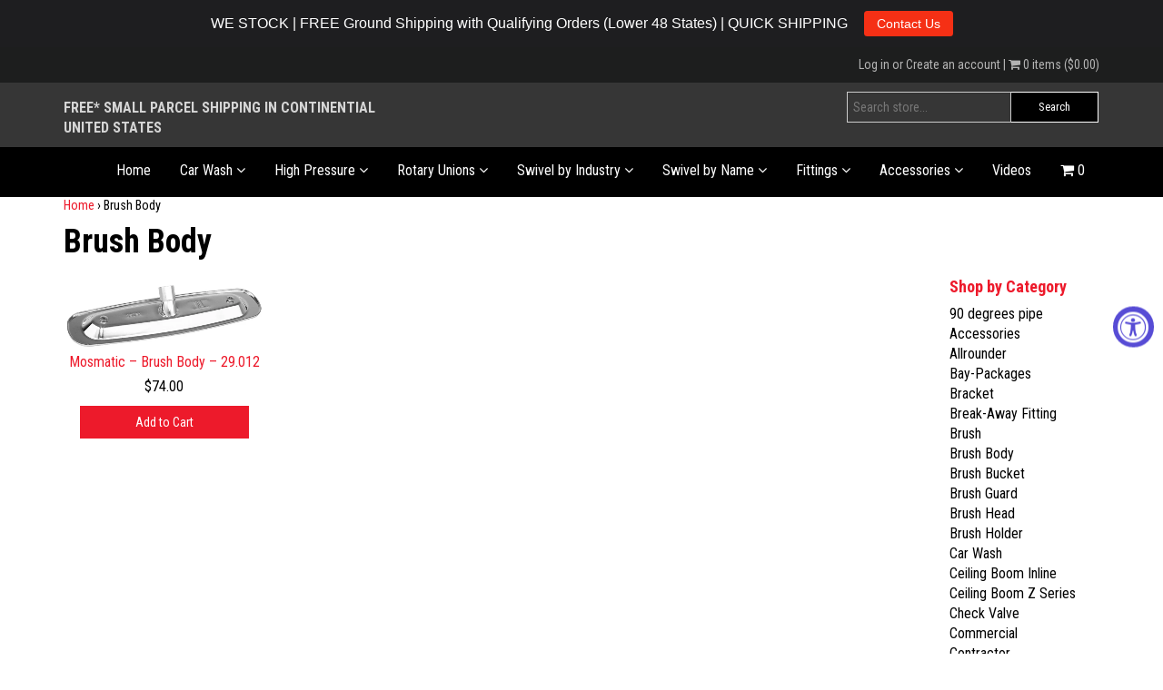

--- FILE ---
content_type: text/html; charset=utf-8
request_url: https://mosmaticpro.com/collections/brush-body
body_size: 20397
content:
<!doctype html>
<!--[if lt IE 7]><html class="no-js lt-ie9 lt-ie8 lt-ie7" lang="en"> <![endif]-->
<!--[if IE 7]><html class="no-js lt-ie9 lt-ie8" lang="en"> <![endif]-->
<!--[if IE 8]><html class="no-js lt-ie9" lang="en"> <![endif]-->
<!--[if IE 9 ]><html class="ie9 no-js"> <![endif]-->
<!--[if (gt IE 9)|!(IE)]><!--> <html class="no-js"> <!--<![endif]-->  
<head>
  <meta name="google-site-verification" content="OftwpC-9O6ar55GLhbOl694XnJ7ASpPicfthZtESQtI" />
  <!-- IS+ --><script async src="//acp-magento.appspot.com/js/acp-magento.js?v=3&mode=shopify&UUID=8313d690-b5e6-40c8-a91c-0006cc6d0ab7&store=20071613"></script><!-- IS+ -->
  <meta charset="utf-8" />
  <!--[if IE]><meta http-equiv='X-UA-Compatible' content='IE=edge,chrome=1' /><![endif]-->

  <title>
  Mosmatic Brush Body - Order Your Power Washing Supplies Today! | The Mosmatic Professional &ndash; MosmaticPro
  </title>

  
  <meta name="description" content="Shopping for a Mosmatic Brush Body for your pressure washing machine? Shop The Mosmatic Professional online for rotary unions, pressure cleaners &amp; parts." />
  

  <link rel="canonical" href="https://mosmaticpro.com/collections/brush-body" />

  <meta name="viewport" content="width=device-width, initial-scale=1" />
  
  
  
    <meta property="og:image" content="http://mosmaticpro.com/cdn/shop/t/4/assets/logo.png?v=12759917491403306601551286796" />
    <meta property="og:image:secure_url" content="https://mosmaticpro.com/cdn/shop/t/4/assets/logo.png?v=12759917491403306601551286796" />
    
  <meta property="og:title" content="Mosmatic Brush Body - Order Your Power Washing Supplies Today! | The Mosmatic Professional" />
  <meta property="og:type" content="website" />



<meta property="og:description" content="Shopping for a Mosmatic Brush Body for your pressure washing machine? Shop The Mosmatic Professional online for rotary unions, pressure cleaners &amp; parts." />

<meta property="og:url" content="https://mosmaticpro.com/collections/brush-body" />
<meta property="og:site_name" content="MosmaticPro" />
  
 


  <script>window.performance && window.performance.mark && window.performance.mark('shopify.content_for_header.start');</script><meta name="google-site-verification" content="OftwpC-9O6ar55GLhbOl694XnJ7ASpPicfthZtESQtI">
<meta id="shopify-digital-wallet" name="shopify-digital-wallet" content="/20071613/digital_wallets/dialog">
<meta name="shopify-checkout-api-token" content="22770566ae8efe4c885c0dfc2937549c">
<meta id="in-context-paypal-metadata" data-shop-id="20071613" data-venmo-supported="false" data-environment="production" data-locale="en_US" data-paypal-v4="true" data-currency="USD">
<link rel="alternate" type="application/atom+xml" title="Feed" href="/collections/brush-body.atom" />
<link rel="alternate" hreflang="x-default" href="https://mosmaticpro.com/collections/brush-body">
<link rel="alternate" hreflang="en" href="https://mosmaticpro.com/collections/brush-body">
<link rel="alternate" hreflang="es" href="https://mosmaticpro.com/es/collections/brush-body">
<link rel="alternate" hreflang="fr" href="https://mosmaticpro.com/fr/collections/brush-body">
<link rel="alternate" type="application/json+oembed" href="https://mosmaticpro.com/collections/brush-body.oembed">
<script async="async" src="/checkouts/internal/preloads.js?locale=en-US"></script>
<link rel="preconnect" href="https://shop.app" crossorigin="anonymous">
<script async="async" src="https://shop.app/checkouts/internal/preloads.js?locale=en-US&shop_id=20071613" crossorigin="anonymous"></script>
<script id="apple-pay-shop-capabilities" type="application/json">{"shopId":20071613,"countryCode":"US","currencyCode":"USD","merchantCapabilities":["supports3DS"],"merchantId":"gid:\/\/shopify\/Shop\/20071613","merchantName":"MosmaticPro","requiredBillingContactFields":["postalAddress","email","phone"],"requiredShippingContactFields":["postalAddress","email","phone"],"shippingType":"shipping","supportedNetworks":["visa","masterCard","amex","discover","elo","jcb"],"total":{"type":"pending","label":"MosmaticPro","amount":"1.00"},"shopifyPaymentsEnabled":true,"supportsSubscriptions":true}</script>
<script id="shopify-features" type="application/json">{"accessToken":"22770566ae8efe4c885c0dfc2937549c","betas":["rich-media-storefront-analytics"],"domain":"mosmaticpro.com","predictiveSearch":true,"shopId":20071613,"locale":"en"}</script>
<script>var Shopify = Shopify || {};
Shopify.shop = "mosmaticpro.myshopify.com";
Shopify.locale = "en";
Shopify.currency = {"active":"USD","rate":"1.0"};
Shopify.country = "US";
Shopify.theme = {"name":"JAMES 27th Feb 2019","id":47095513167,"schema_name":null,"schema_version":null,"theme_store_id":null,"role":"main"};
Shopify.theme.handle = "null";
Shopify.theme.style = {"id":null,"handle":null};
Shopify.cdnHost = "mosmaticpro.com/cdn";
Shopify.routes = Shopify.routes || {};
Shopify.routes.root = "/";</script>
<script type="module">!function(o){(o.Shopify=o.Shopify||{}).modules=!0}(window);</script>
<script>!function(o){function n(){var o=[];function n(){o.push(Array.prototype.slice.apply(arguments))}return n.q=o,n}var t=o.Shopify=o.Shopify||{};t.loadFeatures=n(),t.autoloadFeatures=n()}(window);</script>
<script>
  window.ShopifyPay = window.ShopifyPay || {};
  window.ShopifyPay.apiHost = "shop.app\/pay";
  window.ShopifyPay.redirectState = null;
</script>
<script id="shop-js-analytics" type="application/json">{"pageType":"collection"}</script>
<script defer="defer" async type="module" src="//mosmaticpro.com/cdn/shopifycloud/shop-js/modules/v2/client.init-shop-cart-sync_C5BV16lS.en.esm.js"></script>
<script defer="defer" async type="module" src="//mosmaticpro.com/cdn/shopifycloud/shop-js/modules/v2/chunk.common_CygWptCX.esm.js"></script>
<script type="module">
  await import("//mosmaticpro.com/cdn/shopifycloud/shop-js/modules/v2/client.init-shop-cart-sync_C5BV16lS.en.esm.js");
await import("//mosmaticpro.com/cdn/shopifycloud/shop-js/modules/v2/chunk.common_CygWptCX.esm.js");

  window.Shopify.SignInWithShop?.initShopCartSync?.({"fedCMEnabled":true,"windoidEnabled":true});

</script>
<script>
  window.Shopify = window.Shopify || {};
  if (!window.Shopify.featureAssets) window.Shopify.featureAssets = {};
  window.Shopify.featureAssets['shop-js'] = {"shop-cart-sync":["modules/v2/client.shop-cart-sync_ZFArdW7E.en.esm.js","modules/v2/chunk.common_CygWptCX.esm.js"],"init-fed-cm":["modules/v2/client.init-fed-cm_CmiC4vf6.en.esm.js","modules/v2/chunk.common_CygWptCX.esm.js"],"shop-button":["modules/v2/client.shop-button_tlx5R9nI.en.esm.js","modules/v2/chunk.common_CygWptCX.esm.js"],"shop-cash-offers":["modules/v2/client.shop-cash-offers_DOA2yAJr.en.esm.js","modules/v2/chunk.common_CygWptCX.esm.js","modules/v2/chunk.modal_D71HUcav.esm.js"],"init-windoid":["modules/v2/client.init-windoid_sURxWdc1.en.esm.js","modules/v2/chunk.common_CygWptCX.esm.js"],"shop-toast-manager":["modules/v2/client.shop-toast-manager_ClPi3nE9.en.esm.js","modules/v2/chunk.common_CygWptCX.esm.js"],"init-shop-email-lookup-coordinator":["modules/v2/client.init-shop-email-lookup-coordinator_B8hsDcYM.en.esm.js","modules/v2/chunk.common_CygWptCX.esm.js"],"init-shop-cart-sync":["modules/v2/client.init-shop-cart-sync_C5BV16lS.en.esm.js","modules/v2/chunk.common_CygWptCX.esm.js"],"avatar":["modules/v2/client.avatar_BTnouDA3.en.esm.js"],"pay-button":["modules/v2/client.pay-button_FdsNuTd3.en.esm.js","modules/v2/chunk.common_CygWptCX.esm.js"],"init-customer-accounts":["modules/v2/client.init-customer-accounts_DxDtT_ad.en.esm.js","modules/v2/client.shop-login-button_C5VAVYt1.en.esm.js","modules/v2/chunk.common_CygWptCX.esm.js","modules/v2/chunk.modal_D71HUcav.esm.js"],"init-shop-for-new-customer-accounts":["modules/v2/client.init-shop-for-new-customer-accounts_ChsxoAhi.en.esm.js","modules/v2/client.shop-login-button_C5VAVYt1.en.esm.js","modules/v2/chunk.common_CygWptCX.esm.js","modules/v2/chunk.modal_D71HUcav.esm.js"],"shop-login-button":["modules/v2/client.shop-login-button_C5VAVYt1.en.esm.js","modules/v2/chunk.common_CygWptCX.esm.js","modules/v2/chunk.modal_D71HUcav.esm.js"],"init-customer-accounts-sign-up":["modules/v2/client.init-customer-accounts-sign-up_CPSyQ0Tj.en.esm.js","modules/v2/client.shop-login-button_C5VAVYt1.en.esm.js","modules/v2/chunk.common_CygWptCX.esm.js","modules/v2/chunk.modal_D71HUcav.esm.js"],"shop-follow-button":["modules/v2/client.shop-follow-button_Cva4Ekp9.en.esm.js","modules/v2/chunk.common_CygWptCX.esm.js","modules/v2/chunk.modal_D71HUcav.esm.js"],"checkout-modal":["modules/v2/client.checkout-modal_BPM8l0SH.en.esm.js","modules/v2/chunk.common_CygWptCX.esm.js","modules/v2/chunk.modal_D71HUcav.esm.js"],"lead-capture":["modules/v2/client.lead-capture_Bi8yE_yS.en.esm.js","modules/v2/chunk.common_CygWptCX.esm.js","modules/v2/chunk.modal_D71HUcav.esm.js"],"shop-login":["modules/v2/client.shop-login_D6lNrXab.en.esm.js","modules/v2/chunk.common_CygWptCX.esm.js","modules/v2/chunk.modal_D71HUcav.esm.js"],"payment-terms":["modules/v2/client.payment-terms_CZxnsJam.en.esm.js","modules/v2/chunk.common_CygWptCX.esm.js","modules/v2/chunk.modal_D71HUcav.esm.js"]};
</script>
<script>(function() {
  var isLoaded = false;
  function asyncLoad() {
    if (isLoaded) return;
    isLoaded = true;
    var urls = ["https:\/\/d1o5e9vlirdalo.cloudfront.net\/vfLoader.js?pk=cleandirectinc78609.97067807113\u0026e=prod\u0026shop=mosmaticpro.myshopify.com","https:\/\/cdn.hextom.com\/js\/freeshippingbar.js?shop=mosmaticpro.myshopify.com","https:\/\/cdn.hextom.com\/js\/quickannouncementbar.js?shop=mosmaticpro.myshopify.com","https:\/\/api-na1.hubapi.com\/scriptloader\/v1\/2323468.js?shop=mosmaticpro.myshopify.com"];
    for (var i = 0; i < urls.length; i++) {
      var s = document.createElement('script');
      s.type = 'text/javascript';
      s.async = true;
      s.src = urls[i];
      var x = document.getElementsByTagName('script')[0];
      x.parentNode.insertBefore(s, x);
    }
  };
  if(window.attachEvent) {
    window.attachEvent('onload', asyncLoad);
  } else {
    window.addEventListener('load', asyncLoad, false);
  }
})();</script>
<script id="__st">var __st={"a":20071613,"offset":-18000,"reqid":"c1c4bbeb-c4e8-4fa7-8cbd-66663e4620ab-1768798418","pageurl":"mosmaticpro.com\/collections\/brush-body","u":"bce6b668647f","p":"collection","rtyp":"collection","rid":432006801};</script>
<script>window.ShopifyPaypalV4VisibilityTracking = true;</script>
<script id="captcha-bootstrap">!function(){'use strict';const t='contact',e='account',n='new_comment',o=[[t,t],['blogs',n],['comments',n],[t,'customer']],c=[[e,'customer_login'],[e,'guest_login'],[e,'recover_customer_password'],[e,'create_customer']],r=t=>t.map((([t,e])=>`form[action*='/${t}']:not([data-nocaptcha='true']) input[name='form_type'][value='${e}']`)).join(','),a=t=>()=>t?[...document.querySelectorAll(t)].map((t=>t.form)):[];function s(){const t=[...o],e=r(t);return a(e)}const i='password',u='form_key',d=['recaptcha-v3-token','g-recaptcha-response','h-captcha-response',i],f=()=>{try{return window.sessionStorage}catch{return}},m='__shopify_v',_=t=>t.elements[u];function p(t,e,n=!1){try{const o=window.sessionStorage,c=JSON.parse(o.getItem(e)),{data:r}=function(t){const{data:e,action:n}=t;return t[m]||n?{data:e,action:n}:{data:t,action:n}}(c);for(const[e,n]of Object.entries(r))t.elements[e]&&(t.elements[e].value=n);n&&o.removeItem(e)}catch(o){console.error('form repopulation failed',{error:o})}}const l='form_type',E='cptcha';function T(t){t.dataset[E]=!0}const w=window,h=w.document,L='Shopify',v='ce_forms',y='captcha';let A=!1;((t,e)=>{const n=(g='f06e6c50-85a8-45c8-87d0-21a2b65856fe',I='https://cdn.shopify.com/shopifycloud/storefront-forms-hcaptcha/ce_storefront_forms_captcha_hcaptcha.v1.5.2.iife.js',D={infoText:'Protected by hCaptcha',privacyText:'Privacy',termsText:'Terms'},(t,e,n)=>{const o=w[L][v],c=o.bindForm;if(c)return c(t,g,e,D).then(n);var r;o.q.push([[t,g,e,D],n]),r=I,A||(h.body.append(Object.assign(h.createElement('script'),{id:'captcha-provider',async:!0,src:r})),A=!0)});var g,I,D;w[L]=w[L]||{},w[L][v]=w[L][v]||{},w[L][v].q=[],w[L][y]=w[L][y]||{},w[L][y].protect=function(t,e){n(t,void 0,e),T(t)},Object.freeze(w[L][y]),function(t,e,n,w,h,L){const[v,y,A,g]=function(t,e,n){const i=e?o:[],u=t?c:[],d=[...i,...u],f=r(d),m=r(i),_=r(d.filter((([t,e])=>n.includes(e))));return[a(f),a(m),a(_),s()]}(w,h,L),I=t=>{const e=t.target;return e instanceof HTMLFormElement?e:e&&e.form},D=t=>v().includes(t);t.addEventListener('submit',(t=>{const e=I(t);if(!e)return;const n=D(e)&&!e.dataset.hcaptchaBound&&!e.dataset.recaptchaBound,o=_(e),c=g().includes(e)&&(!o||!o.value);(n||c)&&t.preventDefault(),c&&!n&&(function(t){try{if(!f())return;!function(t){const e=f();if(!e)return;const n=_(t);if(!n)return;const o=n.value;o&&e.removeItem(o)}(t);const e=Array.from(Array(32),(()=>Math.random().toString(36)[2])).join('');!function(t,e){_(t)||t.append(Object.assign(document.createElement('input'),{type:'hidden',name:u})),t.elements[u].value=e}(t,e),function(t,e){const n=f();if(!n)return;const o=[...t.querySelectorAll(`input[type='${i}']`)].map((({name:t})=>t)),c=[...d,...o],r={};for(const[a,s]of new FormData(t).entries())c.includes(a)||(r[a]=s);n.setItem(e,JSON.stringify({[m]:1,action:t.action,data:r}))}(t,e)}catch(e){console.error('failed to persist form',e)}}(e),e.submit())}));const S=(t,e)=>{t&&!t.dataset[E]&&(n(t,e.some((e=>e===t))),T(t))};for(const o of['focusin','change'])t.addEventListener(o,(t=>{const e=I(t);D(e)&&S(e,y())}));const B=e.get('form_key'),M=e.get(l),P=B&&M;t.addEventListener('DOMContentLoaded',(()=>{const t=y();if(P)for(const e of t)e.elements[l].value===M&&p(e,B);[...new Set([...A(),...v().filter((t=>'true'===t.dataset.shopifyCaptcha))])].forEach((e=>S(e,t)))}))}(h,new URLSearchParams(w.location.search),n,t,e,['guest_login'])})(!0,!0)}();</script>
<script integrity="sha256-4kQ18oKyAcykRKYeNunJcIwy7WH5gtpwJnB7kiuLZ1E=" data-source-attribution="shopify.loadfeatures" defer="defer" src="//mosmaticpro.com/cdn/shopifycloud/storefront/assets/storefront/load_feature-a0a9edcb.js" crossorigin="anonymous"></script>
<script crossorigin="anonymous" defer="defer" src="//mosmaticpro.com/cdn/shopifycloud/storefront/assets/shopify_pay/storefront-65b4c6d7.js?v=20250812"></script>
<script data-source-attribution="shopify.dynamic_checkout.dynamic.init">var Shopify=Shopify||{};Shopify.PaymentButton=Shopify.PaymentButton||{isStorefrontPortableWallets:!0,init:function(){window.Shopify.PaymentButton.init=function(){};var t=document.createElement("script");t.src="https://mosmaticpro.com/cdn/shopifycloud/portable-wallets/latest/portable-wallets.en.js",t.type="module",document.head.appendChild(t)}};
</script>
<script data-source-attribution="shopify.dynamic_checkout.buyer_consent">
  function portableWalletsHideBuyerConsent(e){var t=document.getElementById("shopify-buyer-consent"),n=document.getElementById("shopify-subscription-policy-button");t&&n&&(t.classList.add("hidden"),t.setAttribute("aria-hidden","true"),n.removeEventListener("click",e))}function portableWalletsShowBuyerConsent(e){var t=document.getElementById("shopify-buyer-consent"),n=document.getElementById("shopify-subscription-policy-button");t&&n&&(t.classList.remove("hidden"),t.removeAttribute("aria-hidden"),n.addEventListener("click",e))}window.Shopify?.PaymentButton&&(window.Shopify.PaymentButton.hideBuyerConsent=portableWalletsHideBuyerConsent,window.Shopify.PaymentButton.showBuyerConsent=portableWalletsShowBuyerConsent);
</script>
<script data-source-attribution="shopify.dynamic_checkout.cart.bootstrap">document.addEventListener("DOMContentLoaded",(function(){function t(){return document.querySelector("shopify-accelerated-checkout-cart, shopify-accelerated-checkout")}if(t())Shopify.PaymentButton.init();else{new MutationObserver((function(e,n){t()&&(Shopify.PaymentButton.init(),n.disconnect())})).observe(document.body,{childList:!0,subtree:!0})}}));
</script>
<link id="shopify-accelerated-checkout-styles" rel="stylesheet" media="screen" href="https://mosmaticpro.com/cdn/shopifycloud/portable-wallets/latest/accelerated-checkout-backwards-compat.css" crossorigin="anonymous">
<style id="shopify-accelerated-checkout-cart">
        #shopify-buyer-consent {
  margin-top: 1em;
  display: inline-block;
  width: 100%;
}

#shopify-buyer-consent.hidden {
  display: none;
}

#shopify-subscription-policy-button {
  background: none;
  border: none;
  padding: 0;
  text-decoration: underline;
  font-size: inherit;
  cursor: pointer;
}

#shopify-subscription-policy-button::before {
  box-shadow: none;
}

      </style>

<script>window.performance && window.performance.mark && window.performance.mark('shopify.content_for_header.end');</script>

  <link href="//mosmaticpro.com/cdn/shop/t/4/assets/style.scss.css?v=154295724482119975421551286805" rel="stylesheet" type="text/css" media="all" />
  <link href="//mosmaticpro.com/cdn/shop/t/4/assets/custom.scss.css?v=23976174648027984371703127201" rel="stylesheet" type="text/css" media="all" />
  <link href="//mosmaticpro.com/cdn/s/global/social/social-icons.css" rel="stylesheet" type="text/css" media="all" />
  <link href="//cdnjs.cloudflare.com/ajax/libs/font-awesome/4.0.3/css/font-awesome.css" rel="stylesheet" type="text/css" media="all" />
  
  <link href="//fonts.googleapis.com/css?family=Source+Sans+Pro:400,600,700,400italic,600italic,700italic" rel="stylesheet" type="text/css" media="all" />
  
  <link href="//fonts.googleapis.com/css?family=Roboto+Condensed:300,400,700" rel="stylesheet" type="text/css" media="all" />
  

  <!--[if lt IE 9]>
  <script src="//html5shiv.googlecode.com/svn/trunk/html5.js" type="text/javascript"></script>
  <![endif]-->

  <script src="//mosmaticpro.com/cdn/shopifycloud/storefront/assets/themes_support/shopify_common-5f594365.js" type="text/javascript"></script>
  
  
  <!-- Additional Shopify helpers that will likely be added to the global shopify_common.js some day soon. -->
  <script src="//mosmaticpro.com/cdn/shop/t/4/assets/shopify_common.js?v=14298614452551288571551286801" type="text/javascript"></script>

  <script src="//mosmaticpro.com/cdn/shopifycloud/storefront/assets/themes_support/option_selection-b017cd28.js" type="text/javascript"></script>

  <script src="//ajax.googleapis.com/ajax/libs/jquery/1.11.0/jquery.min.js" type="text/javascript"></script>
  <script>jQuery('html').removeClass('no-js').addClass('js');</script>

  <meta name="google-site-verification" content="qKIFStKVBN6GBwy3wCudkzXyOjKdiPqxxqU7abKytgM" />  

  <meta name="msvalidate.01" content="CD9407AF5399FBD9F0E089678593941B" />  

  <script>(function(w,d,t,r,u){var f,n,i;w[u]=w[u]||[],f=function(){var o={ti:"5696230"};o.q=w[u],w[u]=new UET(o),w[u].push("pageLoad")},n=d.createElement(t),n.src=r,n.async=1,n.onload=n.onreadystatechange=function(){var s=this.readyState;s&&s!=="loaded"&&s!=="complete"||(f(),n.onload=n.onreadystatechange=null)},i=d.getElementsByTagName(t)[0],i.parentNode.insertBefore(n,i)})(window,document,"script","//bat.bing.com/bat.js","uetq");</script><noscript><img src="//bat.bing.com/action/0?ti=5696230&Ver=2" height="0" width="0" style="display:none; visibility: hidden;" /></noscript>  

  <script type="text/javascript">
  (function(a,e,c,f,g,h,b,d){var k={ak:"844953935",cl:"j8EECPnAs3MQz_LzkgM",autoreplace:"(844) 759-8227"};a[c]=a[c]||function(){(a[c].q=a[c].q||[]).push(arguments)};a[g]||(a[g]=k.ak);b=e.createElement(h);b.async=1;b.src="//www.gstatic.com/wcm/loader.js";d=e.getElementsByTagName(h)[0];d.parentNode.insertBefore(b,d);a[f]=function(b,d,e){a[c](2,b,k,d,null,new Date,e)};a[f]()})(window,document,"_googWcmImpl","_googWcmGet","_googWcmAk","script");
  </script>  
  
    <!-- favicon and apple touch -->
  <link rel="shortcut icon" href="//mosmaticpro.com/cdn/shop/t/4/assets/favicon.png?v=104142503367928430741551286793" type="image/x-icon" />
  <link rel="apple-touch-icon" href="//mosmaticpro.com/cdn/shop/t/4/assets/iphone-icon.png?v=580" /> 
 
  
  <!-- WordStream Google Tag Manager -->
<noscript><iframe src="//www.googletagmanager.com/ns.html?id=GTM-TTPHNMG"
height="0" width="0" style="display:none;visibility:hidden"></iframe></noscript>
<script>(function(w,d,s,l,i){w[l]=w[l]||[];w[l].push({'gtm.start':
new Date().getTime(),event:'gtm.js'});var f=d.getElementsByTagName(s)[0],
j=d.createElement(s),dl=l!='dataLayer'?'&l='+l:'';j.async=true;j.src=
'//www.googletagmanager.com/gtm.js?id='+i+dl;f.parentNode.insertBefore(j,f);
})(window,document,'script','dataLayer','GTM-TTPHNMG');</script>
<!-- End WordStream Google Tag Manager -->
  
<!-- GSSTART CFP code start. Do not change -->
<script type="text/javascript" src="https://gravity-software.com/js/shopify/slider_lib3369.js?v=c34f109c9b0e95100cee1495047880ff"></script> <script type="text/javascript" src="https://gravity-software.com/js/shopify/jqueryui/jquery-ui.min3369.js?v=c34f109c9b0e95100cee1495047880ff"></script> <script type="text/javascript" src="https://gravity-software.com/js/shopify/cfp_shop3369.js?v=c34f109c9b0e95100cee1495047880ff"></script> <link rel="stylesheet" href="https://gravity-software.com/js/shopify/jqueryui/jquery-ui.min3369.css?v=c34f109c9b0e95100cee1495047880ff"/> 
<!-- CFP code end. Do not change GSEND -->
<script src="//staticxx.s3.amazonaws.com/aio_stats_lib_v1.min.js?v=1.0"></script>

<!-- Global site tag (gtag.js) - Google Ads: 990694980 -->
<script async src="https://www.googletagmanager.com/gtag/js?id=AW-990694980"></script>
<script>
  window.dataLayer = window.dataLayer || [];
  function gtag(){dataLayer.push(arguments);}
  gtag('js', new Date());

  gtag('config', 'AW-990694980');
</script>

<!--DOOFINDER-SHOPIFY-->  <!--/DOOFINDER-SHOPIFY--><!-- BEGIN app block: shopify://apps/microsoft-clarity/blocks/clarity_js/31c3d126-8116-4b4a-8ba1-baeda7c4aeea -->
<script type="text/javascript">
  (function (c, l, a, r, i, t, y) {
    c[a] = c[a] || function () { (c[a].q = c[a].q || []).push(arguments); };
    t = l.createElement(r); t.async = 1; t.src = "https://www.clarity.ms/tag/" + i + "?ref=shopify";
    y = l.getElementsByTagName(r)[0]; y.parentNode.insertBefore(t, y);

    c.Shopify.loadFeatures([{ name: "consent-tracking-api", version: "0.1" }], error => {
      if (error) {
        console.error("Error loading Shopify features:", error);
        return;
      }

      c[a]('consentv2', {
        ad_Storage: c.Shopify.customerPrivacy.marketingAllowed() ? "granted" : "denied",
        analytics_Storage: c.Shopify.customerPrivacy.analyticsProcessingAllowed() ? "granted" : "denied",
      });
    });

    l.addEventListener("visitorConsentCollected", function (e) {
      c[a]('consentv2', {
        ad_Storage: e.detail.marketingAllowed ? "granted" : "denied",
        analytics_Storage: e.detail.analyticsAllowed ? "granted" : "denied",
      });
    });
  })(window, document, "clarity", "script", "un3vx30ol0");
</script>



<!-- END app block --><!-- BEGIN app block: shopify://apps/microsoft-clarity/blocks/brandAgents_js/31c3d126-8116-4b4a-8ba1-baeda7c4aeea -->





<!-- END app block --><script src="https://cdn.shopify.com/extensions/019bc2d0-0f91-74d4-a43b-076b6407206d/quick-announcement-bar-prod-97/assets/quickannouncementbar.js" type="text/javascript" defer="defer"></script>
<script src="https://cdn.shopify.com/extensions/019a0131-ca1b-7172-a6b1-2fadce39ca6e/accessibly-28/assets/acc-main.js" type="text/javascript" defer="defer"></script>
<link href="https://monorail-edge.shopifysvc.com" rel="dns-prefetch">
<script>(function(){if ("sendBeacon" in navigator && "performance" in window) {try {var session_token_from_headers = performance.getEntriesByType('navigation')[0].serverTiming.find(x => x.name == '_s').description;} catch {var session_token_from_headers = undefined;}var session_cookie_matches = document.cookie.match(/_shopify_s=([^;]*)/);var session_token_from_cookie = session_cookie_matches && session_cookie_matches.length === 2 ? session_cookie_matches[1] : "";var session_token = session_token_from_headers || session_token_from_cookie || "";function handle_abandonment_event(e) {var entries = performance.getEntries().filter(function(entry) {return /monorail-edge.shopifysvc.com/.test(entry.name);});if (!window.abandonment_tracked && entries.length === 0) {window.abandonment_tracked = true;var currentMs = Date.now();var navigation_start = performance.timing.navigationStart;var payload = {shop_id: 20071613,url: window.location.href,navigation_start,duration: currentMs - navigation_start,session_token,page_type: "collection"};window.navigator.sendBeacon("https://monorail-edge.shopifysvc.com/v1/produce", JSON.stringify({schema_id: "online_store_buyer_site_abandonment/1.1",payload: payload,metadata: {event_created_at_ms: currentMs,event_sent_at_ms: currentMs}}));}}window.addEventListener('pagehide', handle_abandonment_event);}}());</script>
<script id="web-pixels-manager-setup">(function e(e,d,r,n,o){if(void 0===o&&(o={}),!Boolean(null===(a=null===(i=window.Shopify)||void 0===i?void 0:i.analytics)||void 0===a?void 0:a.replayQueue)){var i,a;window.Shopify=window.Shopify||{};var t=window.Shopify;t.analytics=t.analytics||{};var s=t.analytics;s.replayQueue=[],s.publish=function(e,d,r){return s.replayQueue.push([e,d,r]),!0};try{self.performance.mark("wpm:start")}catch(e){}var l=function(){var e={modern:/Edge?\/(1{2}[4-9]|1[2-9]\d|[2-9]\d{2}|\d{4,})\.\d+(\.\d+|)|Firefox\/(1{2}[4-9]|1[2-9]\d|[2-9]\d{2}|\d{4,})\.\d+(\.\d+|)|Chrom(ium|e)\/(9{2}|\d{3,})\.\d+(\.\d+|)|(Maci|X1{2}).+ Version\/(15\.\d+|(1[6-9]|[2-9]\d|\d{3,})\.\d+)([,.]\d+|)( \(\w+\)|)( Mobile\/\w+|) Safari\/|Chrome.+OPR\/(9{2}|\d{3,})\.\d+\.\d+|(CPU[ +]OS|iPhone[ +]OS|CPU[ +]iPhone|CPU IPhone OS|CPU iPad OS)[ +]+(15[._]\d+|(1[6-9]|[2-9]\d|\d{3,})[._]\d+)([._]\d+|)|Android:?[ /-](13[3-9]|1[4-9]\d|[2-9]\d{2}|\d{4,})(\.\d+|)(\.\d+|)|Android.+Firefox\/(13[5-9]|1[4-9]\d|[2-9]\d{2}|\d{4,})\.\d+(\.\d+|)|Android.+Chrom(ium|e)\/(13[3-9]|1[4-9]\d|[2-9]\d{2}|\d{4,})\.\d+(\.\d+|)|SamsungBrowser\/([2-9]\d|\d{3,})\.\d+/,legacy:/Edge?\/(1[6-9]|[2-9]\d|\d{3,})\.\d+(\.\d+|)|Firefox\/(5[4-9]|[6-9]\d|\d{3,})\.\d+(\.\d+|)|Chrom(ium|e)\/(5[1-9]|[6-9]\d|\d{3,})\.\d+(\.\d+|)([\d.]+$|.*Safari\/(?![\d.]+ Edge\/[\d.]+$))|(Maci|X1{2}).+ Version\/(10\.\d+|(1[1-9]|[2-9]\d|\d{3,})\.\d+)([,.]\d+|)( \(\w+\)|)( Mobile\/\w+|) Safari\/|Chrome.+OPR\/(3[89]|[4-9]\d|\d{3,})\.\d+\.\d+|(CPU[ +]OS|iPhone[ +]OS|CPU[ +]iPhone|CPU IPhone OS|CPU iPad OS)[ +]+(10[._]\d+|(1[1-9]|[2-9]\d|\d{3,})[._]\d+)([._]\d+|)|Android:?[ /-](13[3-9]|1[4-9]\d|[2-9]\d{2}|\d{4,})(\.\d+|)(\.\d+|)|Mobile Safari.+OPR\/([89]\d|\d{3,})\.\d+\.\d+|Android.+Firefox\/(13[5-9]|1[4-9]\d|[2-9]\d{2}|\d{4,})\.\d+(\.\d+|)|Android.+Chrom(ium|e)\/(13[3-9]|1[4-9]\d|[2-9]\d{2}|\d{4,})\.\d+(\.\d+|)|Android.+(UC? ?Browser|UCWEB|U3)[ /]?(15\.([5-9]|\d{2,})|(1[6-9]|[2-9]\d|\d{3,})\.\d+)\.\d+|SamsungBrowser\/(5\.\d+|([6-9]|\d{2,})\.\d+)|Android.+MQ{2}Browser\/(14(\.(9|\d{2,})|)|(1[5-9]|[2-9]\d|\d{3,})(\.\d+|))(\.\d+|)|K[Aa][Ii]OS\/(3\.\d+|([4-9]|\d{2,})\.\d+)(\.\d+|)/},d=e.modern,r=e.legacy,n=navigator.userAgent;return n.match(d)?"modern":n.match(r)?"legacy":"unknown"}(),u="modern"===l?"modern":"legacy",c=(null!=n?n:{modern:"",legacy:""})[u],f=function(e){return[e.baseUrl,"/wpm","/b",e.hashVersion,"modern"===e.buildTarget?"m":"l",".js"].join("")}({baseUrl:d,hashVersion:r,buildTarget:u}),m=function(e){var d=e.version,r=e.bundleTarget,n=e.surface,o=e.pageUrl,i=e.monorailEndpoint;return{emit:function(e){var a=e.status,t=e.errorMsg,s=(new Date).getTime(),l=JSON.stringify({metadata:{event_sent_at_ms:s},events:[{schema_id:"web_pixels_manager_load/3.1",payload:{version:d,bundle_target:r,page_url:o,status:a,surface:n,error_msg:t},metadata:{event_created_at_ms:s}}]});if(!i)return console&&console.warn&&console.warn("[Web Pixels Manager] No Monorail endpoint provided, skipping logging."),!1;try{return self.navigator.sendBeacon.bind(self.navigator)(i,l)}catch(e){}var u=new XMLHttpRequest;try{return u.open("POST",i,!0),u.setRequestHeader("Content-Type","text/plain"),u.send(l),!0}catch(e){return console&&console.warn&&console.warn("[Web Pixels Manager] Got an unhandled error while logging to Monorail."),!1}}}}({version:r,bundleTarget:l,surface:e.surface,pageUrl:self.location.href,monorailEndpoint:e.monorailEndpoint});try{o.browserTarget=l,function(e){var d=e.src,r=e.async,n=void 0===r||r,o=e.onload,i=e.onerror,a=e.sri,t=e.scriptDataAttributes,s=void 0===t?{}:t,l=document.createElement("script"),u=document.querySelector("head"),c=document.querySelector("body");if(l.async=n,l.src=d,a&&(l.integrity=a,l.crossOrigin="anonymous"),s)for(var f in s)if(Object.prototype.hasOwnProperty.call(s,f))try{l.dataset[f]=s[f]}catch(e){}if(o&&l.addEventListener("load",o),i&&l.addEventListener("error",i),u)u.appendChild(l);else{if(!c)throw new Error("Did not find a head or body element to append the script");c.appendChild(l)}}({src:f,async:!0,onload:function(){if(!function(){var e,d;return Boolean(null===(d=null===(e=window.Shopify)||void 0===e?void 0:e.analytics)||void 0===d?void 0:d.initialized)}()){var d=window.webPixelsManager.init(e)||void 0;if(d){var r=window.Shopify.analytics;r.replayQueue.forEach((function(e){var r=e[0],n=e[1],o=e[2];d.publishCustomEvent(r,n,o)})),r.replayQueue=[],r.publish=d.publishCustomEvent,r.visitor=d.visitor,r.initialized=!0}}},onerror:function(){return m.emit({status:"failed",errorMsg:"".concat(f," has failed to load")})},sri:function(e){var d=/^sha384-[A-Za-z0-9+/=]+$/;return"string"==typeof e&&d.test(e)}(c)?c:"",scriptDataAttributes:o}),m.emit({status:"loading"})}catch(e){m.emit({status:"failed",errorMsg:(null==e?void 0:e.message)||"Unknown error"})}}})({shopId: 20071613,storefrontBaseUrl: "https://mosmaticpro.com",extensionsBaseUrl: "https://extensions.shopifycdn.com/cdn/shopifycloud/web-pixels-manager",monorailEndpoint: "https://monorail-edge.shopifysvc.com/unstable/produce_batch",surface: "storefront-renderer",enabledBetaFlags: ["2dca8a86"],webPixelsConfigList: [{"id":"1826128091","configuration":"{\"projectId\":\"un3vx30ol0\"}","eventPayloadVersion":"v1","runtimeContext":"STRICT","scriptVersion":"737156edc1fafd4538f270df27821f1c","type":"APP","apiClientId":240074326017,"privacyPurposes":[],"capabilities":["advanced_dom_events"],"dataSharingAdjustments":{"protectedCustomerApprovalScopes":["read_customer_personal_data"]}},{"id":"1150091483","configuration":"{\"accountID\":\"mosmaticpro\"}","eventPayloadVersion":"v1","runtimeContext":"STRICT","scriptVersion":"e049d423f49471962495acbe58da1904","type":"APP","apiClientId":32196493313,"privacyPurposes":["ANALYTICS","MARKETING","SALE_OF_DATA"],"dataSharingAdjustments":{"protectedCustomerApprovalScopes":["read_customer_address","read_customer_email","read_customer_name","read_customer_personal_data","read_customer_phone"]}},{"id":"695632091","configuration":"{\"config\":\"{\\\"google_tag_ids\\\":[\\\"G-34M9ZV7E4D\\\",\\\"GT-KF63X6M4\\\"],\\\"target_country\\\":\\\"US\\\",\\\"gtag_events\\\":[{\\\"type\\\":\\\"search\\\",\\\"action_label\\\":\\\"G-34M9ZV7E4D\\\"},{\\\"type\\\":\\\"begin_checkout\\\",\\\"action_label\\\":\\\"G-34M9ZV7E4D\\\"},{\\\"type\\\":\\\"view_item\\\",\\\"action_label\\\":[\\\"G-34M9ZV7E4D\\\",\\\"MC-DT9N5KS2VX\\\"]},{\\\"type\\\":\\\"purchase\\\",\\\"action_label\\\":[\\\"G-34M9ZV7E4D\\\",\\\"MC-DT9N5KS2VX\\\"]},{\\\"type\\\":\\\"page_view\\\",\\\"action_label\\\":[\\\"G-34M9ZV7E4D\\\",\\\"MC-DT9N5KS2VX\\\"]},{\\\"type\\\":\\\"add_payment_info\\\",\\\"action_label\\\":\\\"G-34M9ZV7E4D\\\"},{\\\"type\\\":\\\"add_to_cart\\\",\\\"action_label\\\":\\\"G-34M9ZV7E4D\\\"}],\\\"enable_monitoring_mode\\\":false}\"}","eventPayloadVersion":"v1","runtimeContext":"OPEN","scriptVersion":"b2a88bafab3e21179ed38636efcd8a93","type":"APP","apiClientId":1780363,"privacyPurposes":[],"dataSharingAdjustments":{"protectedCustomerApprovalScopes":["read_customer_address","read_customer_email","read_customer_name","read_customer_personal_data","read_customer_phone"]}},{"id":"shopify-app-pixel","configuration":"{}","eventPayloadVersion":"v1","runtimeContext":"STRICT","scriptVersion":"0450","apiClientId":"shopify-pixel","type":"APP","privacyPurposes":["ANALYTICS","MARKETING"]},{"id":"shopify-custom-pixel","eventPayloadVersion":"v1","runtimeContext":"LAX","scriptVersion":"0450","apiClientId":"shopify-pixel","type":"CUSTOM","privacyPurposes":["ANALYTICS","MARKETING"]}],isMerchantRequest: false,initData: {"shop":{"name":"MosmaticPro","paymentSettings":{"currencyCode":"USD"},"myshopifyDomain":"mosmaticpro.myshopify.com","countryCode":"US","storefrontUrl":"https:\/\/mosmaticpro.com"},"customer":null,"cart":null,"checkout":null,"productVariants":[],"purchasingCompany":null},},"https://mosmaticpro.com/cdn","fcfee988w5aeb613cpc8e4bc33m6693e112",{"modern":"","legacy":""},{"shopId":"20071613","storefrontBaseUrl":"https:\/\/mosmaticpro.com","extensionBaseUrl":"https:\/\/extensions.shopifycdn.com\/cdn\/shopifycloud\/web-pixels-manager","surface":"storefront-renderer","enabledBetaFlags":"[\"2dca8a86\"]","isMerchantRequest":"false","hashVersion":"fcfee988w5aeb613cpc8e4bc33m6693e112","publish":"custom","events":"[[\"page_viewed\",{}],[\"collection_viewed\",{\"collection\":{\"id\":\"432006801\",\"title\":\"Brush Body\",\"productVariants\":[{\"price\":{\"amount\":74.0,\"currencyCode\":\"USD\"},\"product\":{\"title\":\"Mosmatic – Brush Body – 29.012\",\"vendor\":\"Mosmatic\",\"id\":\"9717663377\",\"untranslatedTitle\":\"Mosmatic – Brush Body – 29.012\",\"url\":\"\/products\/mosmatic-brush-body-stainless-steel-incl-2x-m5x12-bolts-in-g1-4f-29012\",\"type\":\"Accessories\"},\"id\":\"36196351057\",\"image\":{\"src\":\"\/\/mosmaticpro.com\/cdn\/shop\/products\/29.012_Brush_body_stainless_steel_f5922cd6-92c7-4454-816f-b66d9f801847.jpg?v=1752603642\"},\"sku\":\"29.012\",\"title\":\"Default Title\",\"untranslatedTitle\":\"Default Title\"}]}}]]"});</script><script>
  window.ShopifyAnalytics = window.ShopifyAnalytics || {};
  window.ShopifyAnalytics.meta = window.ShopifyAnalytics.meta || {};
  window.ShopifyAnalytics.meta.currency = 'USD';
  var meta = {"products":[{"id":9717663377,"gid":"gid:\/\/shopify\/Product\/9717663377","vendor":"Mosmatic","type":"Accessories","handle":"mosmatic-brush-body-stainless-steel-incl-2x-m5x12-bolts-in-g1-4f-29012","variants":[{"id":36196351057,"price":7400,"name":"Mosmatic – Brush Body – 29.012","public_title":null,"sku":"29.012"}],"remote":false}],"page":{"pageType":"collection","resourceType":"collection","resourceId":432006801,"requestId":"c1c4bbeb-c4e8-4fa7-8cbd-66663e4620ab-1768798418"}};
  for (var attr in meta) {
    window.ShopifyAnalytics.meta[attr] = meta[attr];
  }
</script>
<script class="analytics">
  (function () {
    var customDocumentWrite = function(content) {
      var jquery = null;

      if (window.jQuery) {
        jquery = window.jQuery;
      } else if (window.Checkout && window.Checkout.$) {
        jquery = window.Checkout.$;
      }

      if (jquery) {
        jquery('body').append(content);
      }
    };

    var hasLoggedConversion = function(token) {
      if (token) {
        return document.cookie.indexOf('loggedConversion=' + token) !== -1;
      }
      return false;
    }

    var setCookieIfConversion = function(token) {
      if (token) {
        var twoMonthsFromNow = new Date(Date.now());
        twoMonthsFromNow.setMonth(twoMonthsFromNow.getMonth() + 2);

        document.cookie = 'loggedConversion=' + token + '; expires=' + twoMonthsFromNow;
      }
    }

    var trekkie = window.ShopifyAnalytics.lib = window.trekkie = window.trekkie || [];
    if (trekkie.integrations) {
      return;
    }
    trekkie.methods = [
      'identify',
      'page',
      'ready',
      'track',
      'trackForm',
      'trackLink'
    ];
    trekkie.factory = function(method) {
      return function() {
        var args = Array.prototype.slice.call(arguments);
        args.unshift(method);
        trekkie.push(args);
        return trekkie;
      };
    };
    for (var i = 0; i < trekkie.methods.length; i++) {
      var key = trekkie.methods[i];
      trekkie[key] = trekkie.factory(key);
    }
    trekkie.load = function(config) {
      trekkie.config = config || {};
      trekkie.config.initialDocumentCookie = document.cookie;
      var first = document.getElementsByTagName('script')[0];
      var script = document.createElement('script');
      script.type = 'text/javascript';
      script.onerror = function(e) {
        var scriptFallback = document.createElement('script');
        scriptFallback.type = 'text/javascript';
        scriptFallback.onerror = function(error) {
                var Monorail = {
      produce: function produce(monorailDomain, schemaId, payload) {
        var currentMs = new Date().getTime();
        var event = {
          schema_id: schemaId,
          payload: payload,
          metadata: {
            event_created_at_ms: currentMs,
            event_sent_at_ms: currentMs
          }
        };
        return Monorail.sendRequest("https://" + monorailDomain + "/v1/produce", JSON.stringify(event));
      },
      sendRequest: function sendRequest(endpointUrl, payload) {
        // Try the sendBeacon API
        if (window && window.navigator && typeof window.navigator.sendBeacon === 'function' && typeof window.Blob === 'function' && !Monorail.isIos12()) {
          var blobData = new window.Blob([payload], {
            type: 'text/plain'
          });

          if (window.navigator.sendBeacon(endpointUrl, blobData)) {
            return true;
          } // sendBeacon was not successful

        } // XHR beacon

        var xhr = new XMLHttpRequest();

        try {
          xhr.open('POST', endpointUrl);
          xhr.setRequestHeader('Content-Type', 'text/plain');
          xhr.send(payload);
        } catch (e) {
          console.log(e);
        }

        return false;
      },
      isIos12: function isIos12() {
        return window.navigator.userAgent.lastIndexOf('iPhone; CPU iPhone OS 12_') !== -1 || window.navigator.userAgent.lastIndexOf('iPad; CPU OS 12_') !== -1;
      }
    };
    Monorail.produce('monorail-edge.shopifysvc.com',
      'trekkie_storefront_load_errors/1.1',
      {shop_id: 20071613,
      theme_id: 47095513167,
      app_name: "storefront",
      context_url: window.location.href,
      source_url: "//mosmaticpro.com/cdn/s/trekkie.storefront.cd680fe47e6c39ca5d5df5f0a32d569bc48c0f27.min.js"});

        };
        scriptFallback.async = true;
        scriptFallback.src = '//mosmaticpro.com/cdn/s/trekkie.storefront.cd680fe47e6c39ca5d5df5f0a32d569bc48c0f27.min.js';
        first.parentNode.insertBefore(scriptFallback, first);
      };
      script.async = true;
      script.src = '//mosmaticpro.com/cdn/s/trekkie.storefront.cd680fe47e6c39ca5d5df5f0a32d569bc48c0f27.min.js';
      first.parentNode.insertBefore(script, first);
    };
    trekkie.load(
      {"Trekkie":{"appName":"storefront","development":false,"defaultAttributes":{"shopId":20071613,"isMerchantRequest":null,"themeId":47095513167,"themeCityHash":"16610727968672117086","contentLanguage":"en","currency":"USD","eventMetadataId":"8493c20b-ee17-4f23-bf13-89aa00f056a8"},"isServerSideCookieWritingEnabled":true,"monorailRegion":"shop_domain","enabledBetaFlags":["65f19447"]},"Session Attribution":{},"S2S":{"facebookCapiEnabled":false,"source":"trekkie-storefront-renderer","apiClientId":580111}}
    );

    var loaded = false;
    trekkie.ready(function() {
      if (loaded) return;
      loaded = true;

      window.ShopifyAnalytics.lib = window.trekkie;

      var originalDocumentWrite = document.write;
      document.write = customDocumentWrite;
      try { window.ShopifyAnalytics.merchantGoogleAnalytics.call(this); } catch(error) {};
      document.write = originalDocumentWrite;

      window.ShopifyAnalytics.lib.page(null,{"pageType":"collection","resourceType":"collection","resourceId":432006801,"requestId":"c1c4bbeb-c4e8-4fa7-8cbd-66663e4620ab-1768798418","shopifyEmitted":true});

      var match = window.location.pathname.match(/checkouts\/(.+)\/(thank_you|post_purchase)/)
      var token = match? match[1]: undefined;
      if (!hasLoggedConversion(token)) {
        setCookieIfConversion(token);
        window.ShopifyAnalytics.lib.track("Viewed Product Category",{"currency":"USD","category":"Collection: brush-body","collectionName":"brush-body","collectionId":432006801,"nonInteraction":true},undefined,undefined,{"shopifyEmitted":true});
      }
    });


        var eventsListenerScript = document.createElement('script');
        eventsListenerScript.async = true;
        eventsListenerScript.src = "//mosmaticpro.com/cdn/shopifycloud/storefront/assets/shop_events_listener-3da45d37.js";
        document.getElementsByTagName('head')[0].appendChild(eventsListenerScript);

})();</script>
<script
  defer
  src="https://mosmaticpro.com/cdn/shopifycloud/perf-kit/shopify-perf-kit-3.0.4.min.js"
  data-application="storefront-renderer"
  data-shop-id="20071613"
  data-render-region="gcp-us-central1"
  data-page-type="collection"
  data-theme-instance-id="47095513167"
  data-theme-name=""
  data-theme-version=""
  data-monorail-region="shop_domain"
  data-resource-timing-sampling-rate="10"
  data-shs="true"
  data-shs-beacon="true"
  data-shs-export-with-fetch="true"
  data-shs-logs-sample-rate="1"
  data-shs-beacon-endpoint="https://mosmaticpro.com/api/collect"
></script>
</head>

<body id="mosmatic-brush-body-order-your-power-washing-supplies-today-the-mosmatic-professional" class="template-collection" >

    <header class="site-header" role="banner">
      
      
      
      <div class="mobile-header visible-xs visible-sm">
        <div class="container">
          <div class="row">
            <div class="col-xs-3">
              <button class="btn btn-link btn-mobile-nav toggle-mobile-nav"><i class="fa fa-bars"></i></button>
            </div>
            <div class="col-xs-9">
              <div class="mobileCart-link text-right">
                <a class="btn btn-link btn-mobileCart" href="/cart"><i class="fa fa-shopping-cart"></i> 0 ($0.00)</a>
              </div>
            </div>
          </div>
        </div>
      </div>
      
      <div class="header-topnav hidden-xs hidden-sm ">
        <div class="container">
          
          <div class="customer-links text-right">
            
            <a href="https://mosmaticpro.com/customer_authentication/redirect?locale=en&amp;region_country=US" id="customer_login_link">Log in</a>
            
            or <a href="https://shopify.com/20071613/account?locale=en" id="customer_register_link">Create an account</a>
            
            
            | <a href="/cart"><i class="fa fa-shopping-cart"></i> 0 items ($0.00)</a>
          </div>
          
        </div>
      </div>
      
      <div class="header-top hidden-xs hidden-sm">
        <div class="container">
          <div class="row row10">
            <div class="col-sm-4">
              <p class="shipping">FREE* Small Parcel Shipping in Continential United States</p>
            </div>
            <div class="col-sm-5 address-wrapper">
             
            </div>   
            
          
            <div class="col-md-3 text-right hidden-xs hidden-sm">
              <form action="/pages/search-results" method="get" class="search-form" role="search">
                <div class="input-group">
                  <input name="q" type="search" id="search-field" class="form-control" placeholder="Search store..." value="" />
                  <span class="input-group-btn">
                    <input type="submit" id="search-submit" class="btn btn-primary" value="Search" />
                  </span>
                </div>
              </form>
              
              
              
              
            </div>
          </div>
        </div>
      </div>
      
      
      <div class="header-main hidden-sm hidden-xs">
        <div class="container">

          <div class="row">
            
            
            <div class="col-md-12 text-right hidden-xs hidden-sm">
              <div class="site-header-nav hidden-xs hidden-sm">
                

<nav role="navigation">
  <ul class="main-nav clearfix">
    
    
    
    
    
    
    <li class=" first">
      <a href="/">Home</a> 
      
    </li>
    
    
    
    
    
    
    <li class=" dropdown">
      <a href="/collections/car-wash">Car Wash <i class="fa fa-angle-down"></i></a> 
      
      <ul class="dropdown-menu">
        
          
          <li class="">
            <a href="/collections/car-wash/air-system-boom">Air System Boom</a>
          </li>
          
          <li class="">
            <a href="/collections/car-wash/bay-packages">Bay-Packages</a>
          </li>
          
          <li class="">
            <a href="/collections/car-wash/brush-bucket">Brush Bucket</a>
          </li>
          
          <li class="">
            <a href="/collections/car-wash/car-wash">Car Wash</a>
          </li>
          
          <li class="">
            <a href="/collections/car-wash/ceiling-boom">Ceiling Boom</a>
          </li>
          
          <li class="">
            <a href="/collections/car-wash/dryer">Dryer</a>
          </li>
          
          <li class="">
            <a href="/collections/car-wash/extension">Extension</a>
          </li>
          
          <li class="">
            <a href="/collections/car-wash/foam-brushes">Foam Brushes</a>
          </li>
          
          <li class="">
            <a href="/collections/car-wash/hose">Hose</a>
          </li>
          
          <li class="">
            <a href="/collections/car-wash/hp-wands">HP Wands</a>
          </li>
          
          <li class="">
            <a href="/collections/car-wash/hp-hose">HP-Hose</a>
          </li>
          
          <li class="">
            <a href="/collections/car-wash/mosmatic">Mosmatic</a>
          </li>
          
          <li class="">
            <a href="/collections/car-wash/seal-kit">Seal Kit</a>
          </li>
          
          <li class="">
            <a href="/collections/car-wash/spare-parts">Spare Parts</a>
          </li>
          
          <li class="">
            <a href="/collections/car-wash/splash-guard">Splash Guard</a>
          </li>
          
          <li class="">
            <a href="/collections/car-wash/undercarriage-cleaner-stationary">Undercarriage Cleaner Stationary</a>
          </li>
          
          <li class="">
            <a href="/collections/car-wash/vertical-boom">Vertical Boom</a>
          </li>
          
          <li class="">
            <a href="/collections/car-wash/wall-boom">Wall Boom</a>
          </li>
          
          <li class="">
            <a href="/collections/car-wash/wand-with-filter-sieve">Wand with Filter Sieve</a>
          </li>
          
          <li class="">
            <a href="/collections/car-wash/wands">Wands</a>
          </li>
          
        
      </ul>
      
    </li>
    
    
    
    
    
    
    <li class=" dropdown">
      <a href="/collections/high-pressure">High Pressure <i class="fa fa-angle-down"></i></a> 
      
      <ul class="dropdown-menu">
        
          
          <li class="">
            <a href="/collections/high-pressure/high-pressure">"High Pressure</a>
          </li>
          
          <li class="">
            <a href="/collections/high-pressure/bearing-kit">Bearing Kit</a>
          </li>
          
          <li class="">
            <a href="/collections/high-pressure/brush-ring">Brush Ring</a>
          </li>
          
          <li class="">
            <a href="/collections/high-pressure/car-wash">Car Wash</a>
          </li>
          
          <li class="">
            <a href="/collections/high-pressure/casters">Casters</a>
          </li>
          
          <li class="">
            <a href="/collections/high-pressure/eg-nozzles">EG Nozzles</a>
          </li>
          
          <li class="">
            <a href="/collections/high-pressure/for-two-nozzles">for two nozzles"</a>
          </li>
          
          <li class="">
            <a href="/collections/high-pressure/high-pressure">High Pressure</a>
          </li>
          
          <li class="">
            <a href="/collections/high-pressure/hp-guns">HP Guns</a>
          </li>
          
          <li class="">
            <a href="/collections/high-pressure/hp-wands">HP Wands</a>
          </li>
          
          <li class="">
            <a href="/collections/high-pressure/mosmatic">Mosmatic</a>
          </li>
          
          <li class="">
            <a href="/collections/high-pressure/nozzles">Nozzles</a>
          </li>
          
          <li class="">
            <a href="/collections/high-pressure/rotor-arms">Rotor Arms</a>
          </li>
          
          <li class="">
            <a href="/collections/high-pressure/silo-cleaner">Silo Cleaner</a>
          </li>
          
          <li class="">
            <a href="/collections/high-pressure/spare-parts">Spare Parts</a>
          </li>
          
          <li class="">
            <a href="/collections/high-pressure/turbo-nozzles">Turbo Nozzles</a>
          </li>
          
          <li class="">
            <a href="/collections/high-pressure/wand-holder">Wand Holder</a>
          </li>
          
        
      </ul>
      
    </li>
    
    
    
    
    
    
    <li class=" dropdown">
      <a href="/collections/rotary-unions">Rotary Unions <i class="fa fa-angle-down"></i></a> 
      
      <ul class="dropdown-menu">
        
          
          <li class="">
            <a href="/collections/rotary-unions/dgk">*DGK</a>
          </li>
          
          <li class="">
            <a href="/collections/rotary-unions/dgl">*DGL</a>
          </li>
          
          <li class="">
            <a href="/collections/rotary-unions/dgv">*DGV</a>
          </li>
          
          <li class="">
            <a href="/collections/rotary-unions/dxf">*DXF</a>
          </li>
          
          <li class="">
            <a href="/collections/rotary-unions/dxg">*DXG</a>
          </li>
          
          <li class="">
            <a href="/collections/rotary-unions/dxl">*DXL</a>
          </li>
          
          <li class="">
            <a href="/collections/rotary-unions/dyci">*DYCI</a>
          </li>
          
          <li class="">
            <a href="/collections/rotary-unions/dydi">*DYDI</a>
          </li>
          
          <li class="">
            <a href="/collections/rotary-unions/dyf">*DYF</a>
          </li>
          
          <li class="">
            <a href="/collections/rotary-unions/dyt">*DYT</a>
          </li>
          
          <li class="">
            <a href="/collections/rotary-unions/dyu">*DYU</a>
          </li>
          
          <li class="">
            <a href="/collections/rotary-unions/dyw">*DYW</a>
          </li>
          
          <li class="">
            <a href="/collections/rotary-unions/wdc">*WDC</a>
          </li>
          
          <li class="">
            <a href="/collections/rotary-unions/90a-a-swivels">90Ã‚Âº Swivels</a>
          </li>
          
          <li class="">
            <a href="/collections/rotary-unions/agriculture">Agriculture</a>
          </li>
          
          <li class="">
            <a href="/collections/rotary-unions/automatic-car-washes">Automatic Car Washes</a>
          </li>
          
          <li class="">
            <a href="/collections/rotary-unions/bus">Bus</a>
          </li>
          
          <li class="">
            <a href="/collections/rotary-unions/car-wash">Car Wash</a>
          </li>
          
          <li class="">
            <a href="/collections/rotary-unions/ceiling-boom">Ceiling Boom</a>
          </li>
          
          <li class="">
            <a href="/collections/rotary-unions/container-wash">Container Wash</a>
          </li>
          
          <li class="">
            <a href="/collections/rotary-unions/conveyor-belt-cleaning">Conveyor Belt Cleaning</a>
          </li>
          
          <li class="">
            <a href="/collections/rotary-unions/fire-service">Fire Service</a>
          </li>
          
          <li class="">
            <a href="/collections/rotary-unions/fishnet-cleaning">Fishnet Cleaning</a>
          </li>
          
          <li class="">
            <a href="/collections/rotary-unions/fleet-wash">Fleet Wash</a>
          </li>
          
          <li class="">
            <a href="/collections/rotary-unions/food-industry">Food Industry</a>
          </li>
          
          <li class="">
            <a href="/collections/rotary-unions/high-rpm-swivel">High RPM Swivel</a>
          </li>
          
          <li class="">
            <a href="/collections/rotary-unions/hose">Hose</a>
          </li>
          
          <li class="">
            <a href="/collections/rotary-unions/hose-reels">Hose Reels</a>
          </li>
          
          <li class="">
            <a href="/collections/rotary-unions/hp-cleaner">HP-Cleaner</a>
          </li>
          
          <li class="">
            <a href="/collections/rotary-unions/hp-guns">HP-Guns</a>
          </li>
          
          <li class="">
            <a href="/collections/rotary-unions/hydraulic">Hydraulic</a>
          </li>
          
          <li class="">
            <a href="/collections/rotary-unions/inline-90a-a-swivels">Inline + 90Ã‚Âº Swivels"</a>
          </li>
          
          <li class="">
            <a href="/collections/rotary-unions/kdxf">KDXF</a>
          </li>
          
          <li class="">
            <a href="/collections/rotary-unions/mosmatic">Mosmatic</a>
          </li>
          
          <li class="">
            <a href="/collections/rotary-unions/municipal-vehicle">Municipal Vehicle</a>
          </li>
          
          <li class="">
            <a href="/collections/rotary-unions/paint-industry">Paint Industry</a>
          </li>
          
          <li class="">
            <a href="/collections/rotary-unions/parts-washer">Parts Washer</a>
          </li>
          
          <li class="">
            <a href="/collections/rotary-unions/pipe-cleaning">Pipe Cleaning</a>
          </li>
          
          <li class="">
            <a href="/collections/rotary-unions/pneumatic">Pneumatic</a>
          </li>
          
          <li class="">
            <a href="/collections/rotary-unions/rotary-unions">Rotary Unions</a>
          </li>
          
          <li class="">
            <a href="/collections/rotary-unions/salt-water">Salt Water</a>
          </li>
          
          <li class="">
            <a href="/collections/rotary-unions/self-rotating-application">Self-Rotating Application</a>
          </li>
          
          <li class="">
            <a href="/collections/rotary-unions/steaminator">Steaminator</a>
          </li>
          
          <li class="">
            <a href="/collections/rotary-unions/surface">Surface</a>
          </li>
          
          <li class="">
            <a href="/collections/rotary-unions/surface-cleaner">Surface Cleaner</a>
          </li>
          
          <li class="">
            <a href="/collections/rotary-unions/swivel">Swivel</a>
          </li>
          
          <li class="">
            <a href="/collections/rotary-unions/tire-cleaning">Tire Cleaning</a>
          </li>
          
          <li class="">
            <a href="/collections/rotary-unions/touchless-carwash">Touchless Carwash</a>
          </li>
          
          <li class="">
            <a href="/collections/rotary-unions/train">Train</a>
          </li>
          
          <li class="">
            <a href="/collections/rotary-unions/truck">Truck</a>
          </li>
          
          <li class="">
            <a href="/collections/rotary-unions/tunnel-wash-systems">Tunnel Wash Systems</a>
          </li>
          
          <li class="">
            <a href="/collections/rotary-unions/wands">Wands</a>
          </li>
          
          <li class="">
            <a href="/collections/rotary-unions/wheel-washer">Wheel Washer</a>
          </li>
          
        
      </ul>
      
    </li>
    
    
    
    
    
    
    <li class=" dropdown">
      <a href="/collections/find-a-swivel">Swivel by Industry <i class="fa fa-angle-down"></i></a> 
      
      <ul class="dropdown-menu">
        
          
          <li class="">
            <a href="/collections/find-a-swivel/agriculture">Agriculture</a>
          </li>
          
          <li class="">
            <a href="/collections/find-a-swivel/Automatic-Carwashes">Automatic Carwashes</a>
          </li>
          
          <li class="">
            <a href="/collections/find-a-swivel/Bus">Bus/Train/Truck Wash</a>
          </li>
          
          <li class="">
            <a href="/collections/find-a-swivel/ceiling-boom">Ceiling Boom</a>
          </li>
          
          <li class="">
            <a href="/collections/find-a-swivel/container-wash">Container Wash</a>
          </li>
          
          <li class="">
            <a href="/collections/find-a-swivel/conveyor-belt-cleaning">Conveyor belt cleaning</a>
          </li>
          
          <li class="">
            <a href="/collections/find-a-swivel/duct-cleaning">Duct Cleaning</a>
          </li>
          
          <li class="">
            <a href="/collections/find-a-swivel/fire-service">Fire Service</a>
          </li>
          
          <li class="">
            <a href="/collections/find-a-swivel/fishnet-cleaning">Fishnet Cleaning</a>
          </li>
          
          <li class="">
            <a href="/collections/find-a-swivel/fleet-wash">Fleet Wash</a>
          </li>
          
          <li class="">
            <a href="/collections/find-a-swivel/food-industry">Food Industry</a>
          </li>
          
          <li class="">
            <a href="/collections/find-a-swivel/hose">Hose</a>
          </li>
          
          <li class="">
            <a href="/collections/find-a-swivel/hose-reels">Hose Reels</a>
          </li>
          
          <li class="">
            <a href="/collections/find-a-swivel/HP-Cleaner">HP-Cleaner</a>
          </li>
          
          <li class="">
            <a href="/collections/find-a-swivel/HP-Guns">HP-Guns</a>
          </li>
          
          <li class="">
            <a href="/collections/find-a-swivel/hydraulic">Hydraulic</a>
          </li>
          
          <li class="">
            <a href="/collections/find-a-swivel/mining-industry">Mining Industry</a>
          </li>
          
          <li class="">
            <a href="/collections/find-a-swivel/municipal-vehicle">Municipal Vehicle</a>
          </li>
          
          <li class="">
            <a href="/collections/find-a-swivel/paint-industry">Paint Industry</a>
          </li>
          
          <li class="">
            <a href="/collections/find-a-swivel/parts-washer">Parts Washer</a>
          </li>
          
          <li class="">
            <a href="/collections/find-a-swivel/pipe-cleaning">Pipe Cleaning</a>
          </li>
          
          <li class="">
            <a href="/collections/find-a-swivel/pneumatic">Pneumatic</a>
          </li>
          
          <li class="">
            <a href="/collections/find-a-swivel/salt-water">Salt Water</a>
          </li>
          
          <li class="">
            <a href="/collections/find-a-swivel/self-rotating-application">Self-Rotating Application</a>
          </li>
          
          <li class="">
            <a href="/collections/find-a-swivel/surface-cleaner">Surface Cleaner</a>
          </li>
          
          <li class="">
            <a href="/collections/find-a-swivel/tire-cleaning">Tire Cleaning</a>
          </li>
          
          <li class="">
            <a href="/collections/find-a-swivel/touchless-carwash">Touchless Carwash</a>
          </li>
          
          <li class="">
            <a href="/collections/find-a-swivel/tunnel-wash-systems">Tunnel Wash Systems</a>
          </li>
          
          <li class="">
            <a href="/collections/find-a-swivel/wands">Wands</a>
          </li>
          
          <li class="">
            <a href="/collections/find-a-swivel/wheel-washer">Wheel Washer</a>
          </li>
          
        
      </ul>
      
    </li>
    
    
    
    
    
    
    <li class=" dropdown">
      <a href="/collections/swivel-by-name">Swivel by Name <i class="fa fa-angle-down"></i></a> 
      
      <ul class="dropdown-menu">
        
          
          <li class="">
            <a href="/collections/swivel-by-name/DGE">DGE</a>
          </li>
          
          <li class="">
            <a href="/collections/swivel-by-name/*DGEI">DGEI</a>
          </li>
          
          <li class="">
            <a href="/collections/swivel-by-name/*DGF">DGF</a>
          </li>
          
          <li class="">
            <a href="/collections/swivel-by-name/*DGG">DGG</a>
          </li>
          
          <li class="">
            <a href="/collections/swivel-by-name/*DGK">DGK</a>
          </li>
          
          <li class="">
            <a href="/collections/swivel-by-name/*DGL">DGL</a>
          </li>
          
          <li class="">
            <a href="/collections/swivel-by-name/*DGLI">DGLI</a>
          </li>
          
          <li class="">
            <a href="/collections/swivel-by-name/*DGR">DGR</a>
          </li>
          
          <li class="">
            <a href="/collections/swivel-by-name/*DGS">DGS</a>
          </li>
          
          <li class="">
            <a href="/collections/swivel-by-name/*DGV">DGV</a>
          </li>
          
          <li class="">
            <a href="/collections/swivel-by-name/*DGVI">DGVI</a>
          </li>
          
          <li class="">
            <a href="/collections/swivel-by-name/*DXF">DXF</a>
          </li>
          
          <li class="">
            <a href="/collections/swivel-by-name/*DXFI">DXFI</a>
          </li>
          
          <li class="">
            <a href="/collections/swivel-by-name/*DXFS">DXFS</a>
          </li>
          
          <li class="">
            <a href="/collections/swivel-by-name/*DXG">DXG</a>
          </li>
          
          <li class="">
            <a href="/collections/swivel-by-name/*DXGI">DXGI</a>
          </li>
          
          <li class="">
            <a href="/collections/swivel-by-name/*DXGS">DXGS</a>
          </li>
          
          <li class="">
            <a href="/collections/swivel-by-name/*DXL">DXL</a>
          </li>
          
          <li class="">
            <a href="/collections/swivel-by-name/*DXLI">DXLI</a>
          </li>
          
          <li class="">
            <a href="/collections/swivel-by-name/*DXLS">DXLS</a>
          </li>
          
          <li class="">
            <a href="/collections/swivel-by-name/*DXTI">DXTI</a>
          </li>
          
          <li class="">
            <a href="/collections/swivel-by-name/*DYCI">DYCI</a>
          </li>
          
          <li class="">
            <a href="/collections/swivel-by-name/*DYDI">DYDI</a>
          </li>
          
          <li class="">
            <a href="/collections/swivel-by-name/*DYF">DYF</a>
          </li>
          
          <li class="">
            <a href="/collections/swivel-by-name/*DYFI">DYFI</a>
          </li>
          
          <li class="">
            <a href="/collections/swivel-by-name/*DYG">DYG</a>
          </li>
          
          <li class="">
            <a href="/collections/swivel-by-name/*DYGI">DYGI</a>
          </li>
          
          <li class="">
            <a href="/collections/swivel-by-name/*DYKI">DYKI</a>
          </li>
          
          <li class="">
            <a href="/collections/swivel-by-name/*DYL">DYL</a>
          </li>
          
          <li class="">
            <a href="/collections/swivel-by-name/*DYLI">DYLI</a>
          </li>
          
          <li class="">
            <a href="/collections/swivel-by-name/*DYT">DYT</a>
          </li>
          
          <li class="">
            <a href="/collections/swivel-by-name/*DYU">DYU</a>
          </li>
          
          <li class="">
            <a href="/collections/swivel-by-name/*DYW">DYW</a>
          </li>
          
          <li class="">
            <a href="/collections/swivel-by-name/*WDB">WDB</a>
          </li>
          
          <li class="">
            <a href="/collections/swivel-by-name/*WDBL">WDBL</a>
          </li>
          
          <li class="">
            <a href="/collections/swivel-by-name/*WDBS">WDBS</a>
          </li>
          
          <li class="">
            <a href="/collections/swivel-by-name/*WDC">WDC</a>
          </li>
          
          <li class="">
            <a href="/collections/swivel-by-name/*WDCL">WDCL</a>
          </li>
          
          <li class="">
            <a href="/collections/swivel-by-name/*WDCS">WDCS</a>
          </li>
          
          <li class="">
            <a href="/collections/swivel-by-name/*WDEI">WDEI</a>
          </li>
          
          <li class="">
            <a href="/collections/swivel-by-name/*WDG">WDG</a>
          </li>
          
          <li class="">
            <a href="/collections/swivel-by-name/*WDRS">WDRS</a>
          </li>
          
        
      </ul>
      
    </li>
    
    
    
    
    
    
    <li class=" dropdown">
      <a href="/collections/fittings">Fittings <i class="fa fa-angle-down"></i></a> 
      
      <ul class="dropdown-menu">
        
          
          <li class="">
            <a href="/collections/fittings/Male-to-Male">Male to Male</a>
          </li>
          
          <li class="">
            <a href="/collections/fittings/Male-to-Female">Male to Female</a>
          </li>
          
          <li class="">
            <a href="/collections/fittings/4000-psi">4000 psi</a>
          </li>
          
          <li class="">
            <a href="/collections/fittings/7000-psi">7000 psi</a>
          </li>
          
          <li class="">
            <a href="/collections/fittings/Profile-Ring-Fittings">Profile Ring Fittings</a>
          </li>
          
          <li class="">
            <a href="/collections/fittings/NPT">NPT</a>
          </li>
          
        
      </ul>
      
    </li>
    
    
    
    
    
    
    <li class=" dropdown">
      <a href="/collections/accessories">Accessories <i class="fa fa-angle-down"></i></a> 
      
      <ul class="dropdown-menu">
        
          
          <li class="">
            <a href="/collections/accessories/90a-a-pipe">90Ã‚Âº Pipe</a>
          </li>
          
          <li class="">
            <a href="/collections/accessories/accessories">Accessories</a>
          </li>
          
          <li class="">
            <a href="/collections/accessories/aluminum">Aluminum</a>
          </li>
          
          <li class="">
            <a href="/collections/accessories/bracket">Bracket</a>
          </li>
          
          <li class="">
            <a href="/collections/accessories/brush-ring">Brush Ring</a>
          </li>
          
          <li class="">
            <a href="/collections/accessories/brushes">Brushes</a>
          </li>
          
          <li class="">
            <a href="/collections/accessories/car-wash">Car Wash</a>
          </li>
          
          <li class="">
            <a href="/collections/accessories/ceiling-boom">Ceiling Boom</a>
          </li>
          
          <li class="">
            <a href="/collections/accessories/drop-down-extension">Drop Down Extension</a>
          </li>
          
          <li class="">
            <a href="/collections/accessories/extension">Extension</a>
          </li>
          
          <li class="">
            <a href="/collections/accessories/hand-grip">Hand Grip</a>
          </li>
          
          <li class="">
            <a href="/collections/accessories/handle-with-filter">Handle with Filter</a>
          </li>
          
          <li class="">
            <a href="/collections/accessories/high-pressure">High Pressure</a>
          </li>
          
          <li class="">
            <a href="/collections/accessories/hp-guns">HP Guns</a>
          </li>
          
          <li class="">
            <a href="/collections/accessories/hp-hose-comfort">HP-Hose Comfort</a>
          </li>
          
          <li class="">
            <a href="/collections/accessories/mat-holder">Mat Holder</a>
          </li>
          
          <li class="">
            <a href="/collections/accessories/mosmatic">Mosmatic</a>
          </li>
          
          <li class="">
            <a href="/collections/accessories/mounting-bracket">Mounting Bracket</a>
          </li>
          
          <li class="">
            <a href="/collections/accessories/nozzle-guard">Nozzle Guard</a>
          </li>
          
          <li class="">
            <a href="/collections/accessories/positioning-device">Positioning Device</a>
          </li>
          
          <li class="">
            <a href="/collections/accessories/protection-plate">Protection Plate</a>
          </li>
          
          <li class="">
            <a href="/collections/accessories/pulley-pulling">Pulley Pulling</a>
          </li>
          
          <li class="">
            <a href="/collections/accessories/snap-lock">Snap Lock</a>
          </li>
          
          <li class="">
            <a href="/collections/accessories/spacer">Spacer</a>
          </li>
          
          <li class="">
            <a href="/collections/accessories/spare-parts">Spare Parts</a>
          </li>
          
          <li class="">
            <a href="/collections/accessories/stabilizer-housing">Stabilizer Housing</a>
          </li>
          
          <li class="">
            <a href="/collections/accessories/surface-cleaner">Surface Cleaner</a>
          </li>
          
          <li class="">
            <a href="/collections/accessories/swivel-coupling">Swivel Coupling</a>
          </li>
          
          <li class="">
            <a href="/collections/accessories/three-way-valve">Three Way Valve</a>
          </li>
          
          <li class="">
            <a href="/collections/accessories/tool">Tool</a>
          </li>
          
          <li class="">
            <a href="/collections/accessories/wall-bracket">Wall Bracket</a>
          </li>
          
          <li class="">
            <a href="/collections/accessories/wand-holder">Wand Holder</a>
          </li>
          
          <li class="">
            <a href="/collections/accessories/window-cleaning">Window Cleaning</a>
          </li>
          
        
      </ul>
      
    </li>
    
    
    
    
    
    
    <li class=" last">
      <a href="/pages/video-gallery">Videos</a> 
      
    </li>
    
  </ul>
</nav>

                <span Class = "header-cart">
                  <a href="/cart">
                    <i class="fa fa-shopping-cart"></i> 0
                  </a>
                </span>
              </div><!--/.site-header-nav-->
            </div>
          </div>
        </div><!--/.container-->
      </div><!--/.header-main-->
      
    </header>

    <main class="site-main-content" role="main">
      
<div class="breadcrumbs">
  <div class="container">
    <p>
      <a href="/" class="homepage-link" title="Back to the frontpage">Home</a>
      
          
            <span class="separator">&rsaquo;</span>
            <span class="page-title">Brush Body</span>
          
      
    </p>
  </div>
</div>

      
      <div class="container">
  

  
  
  
  

  

  
  
  <div class="row">
    <div class="col-sm-8">
      <h1>Brush Body</h1>
    </div>
    <div class="col-sm-4">
      <div class="sort-box text-right bottom20">
        
        
      </div>
    </div>
  </div>
  <div class="row">
    <div class="col-md-9 col-lg-10">
      
      

      <ul class="grid clearfix">
      
        








<li class=" text-center">

  <div class="prod-inner">
    <div class="prod-image-wrap">  
      <a href="/collections/brush-body/products/mosmatic-brush-body-stainless-steel-incl-2x-m5x12-bolts-in-g1-4f-29012">
        <img src="//mosmaticpro.com/cdn/shop/products/29.012_Brush_body_stainless_steel_f5922cd6-92c7-4454-816f-b66d9f801847_grande.jpg?v=1752603642" alt="Mosmatic brush body stainless steel incl 2x M5x12 bolts,IN G1/4&quot;F 29.012" />
      </a>
    </div><!-- .prod-image-wrap -->

    <div class="prod-caption bottom10">
        <p><a href="/collections/brush-body/products/mosmatic-brush-body-stainless-steel-incl-2x-m5x12-bolts-in-g1-4f-29012">
          Mosmatic – Brush Body – 29.012
          </a></p>
      
        <p class="prod-price">
          
          $74.00
          
        </p>
      
        
        <span class="shopify-product-reviews-badge" data-id="9717663377"></span>
    </div><!-- .prod-caption -->
    <div class="prod-addcart">
      
      <form method="post" action="/cart/add">
        <input type="hidden" name="id" value="36196351057" />
        <p><input type="submit" class="btn btn-primary" value="Add to Cart" /></p>
      </form>
      
    </div><!--/.prod-addcart-->
    
  </div>
  
</li>







      
      </ul>

      

      
    </div>
    <aside class="sidebar col-md-3 col-lg-2 hidden-xs hidden-sm">
      
      <div class="sidebar-panel sidebar-categories">
        <h4>Shop by Category</h4>
        <ul>
          
          
          <li><a href="/collections/90-degrees-pipe" title="">90 degrees pipe</a></li>
          
          
          
          <li><a href="/collections/accessories" title="">Accessories</a></li>
          
          
          
          <li><a href="/collections/allrounder" title="">Allrounder</a></li>
          
          
          
          <li><a href="/collections/bay-packages" title="">Bay-Packages</a></li>
          
          
          
          <li><a href="/collections/bracket" title="">Bracket</a></li>
          
          
          
          <li><a href="/collections/break-away-fitting" title="">Break-Away Fitting</a></li>
          
          
          
          <li><a href="/collections/brush" title="">Brush</a></li>
          
          
          
          <li><a href="/collections/brush-body" title="">Brush Body</a></li>
          
          
          
          <li><a href="/collections/brush-bucket" title="">Brush Bucket</a></li>
          
          
          
          <li><a href="/collections/brush-guard" title="">Brush Guard</a></li>
          
          
          
          <li><a href="/collections/brush-head" title="">Brush Head</a></li>
          
          
          
          <li><a href="/collections/brush-holder" title="">Brush Holder</a></li>
          
          
          
          <li><a href="/collections/car-wash" title="">Car Wash</a></li>
          
          
          
          <li><a href="/collections/ceiling-boom-inline" title="">Ceiling Boom Inline</a></li>
          
          
          
          <li><a href="/collections/ceiling-boom-z-series" title="">Ceiling Boom Z Series</a></li>
          
          
          
          <li><a href="/collections/check-valve" title="">Check Valve</a></li>
          
          
          
          <li><a href="/collections/commercial" title="">Commercial</a></li>
          
          
          
          <li><a href="/collections/contractor" title="">Contractor</a></li>
          
          
          
          <li><a href="/collections/dge-swivel" title="">DGE Swivel</a></li>
          
          
          
          <li><a href="/collections/dgei-swivel" title="">DGEI Swivel</a></li>
          
          
          
          <li><a href="/collections/dgf-swivel" title="">DGF Swivel</a></li>
          
          
          
          <li><a href="/collections/dgg-swivel" title="">DGG Swivel</a></li>
          
          
          
          <li><a href="/collections/dgk-swivel" title="">DGK Swivel</a></li>
          
          
          
          <li><a href="/collections/dgl-swivel" title="">DGL Swivel</a></li>
          
          
          
          <li><a href="/collections/dgli-swivel" title="">DGLI Swivel</a></li>
          
          
          
          <li><a href="/collections/dgr-swivel" title="">DGR Swivel</a></li>
          
          
          
          <li><a href="/collections/dgs-swivel" title="">DGS Swivel</a></li>
          
          
          
          <li><a href="/collections/dgv-face-seal-swivel" title="">DGV Face Seal Swivel</a></li>
          
          
          
          <li><a href="/collections/dgv-hydraulic-swivel" title="">DGV Hydraulic Swivel</a></li>
          
          
          
          <li><a href="/collections/dgv-swivel" title="">DGV Swivel</a></li>
          
          
          
          <li><a href="/collections/dgvi-swivel" title="">DGVI Swivel</a></li>
          
          
          
          <li><a href="/collections/drop-down-extension" title="">Drop Down Extension</a></li>
          
          
          
          <li><a href="/collections/duct-cleaner-ajustable" title="">Duct Cleaner Ajustable</a></li>
          
          
          
          <li><a href="/collections/duct-cleaner-fixed" title="">Duct Cleaner Fixed</a></li>
          
          
          
          <li><a href="/collections/dxf-swivel" title="">DXF Swivel</a></li>
          
          
          
          <li><a href="/collections/dxfi-swivel" title="">DXFI swivel</a></li>
          
          
          
          <li><a href="/collections/dxfs-steam-swivel" title="">DXFS Steam Swivel</a></li>
          
          
          
          <li><a href="/collections/dxg-swivel" title="">DXG Swivel</a></li>
          
          
          
          <li><a href="/collections/dxgi-swivel" title="">DXGI Swivel</a></li>
          
          
          
          <li><a href="/collections/dxgs-steam-swivel" title="">DXGS Steam Swivel</a></li>
          
          
          
          <li><a href="/collections/dxl-swivel" title="">DXL Swivel</a></li>
          
          
          
          <li><a href="/collections/dxli-swivel" title="">DXLI Swivel</a></li>
          
          
          
          <li><a href="/collections/dxls-steam-swivel" title="">DXLS Steam Swivel</a></li>
          
          
          
          <li><a href="/collections/dxti-swivel" title="">DXTI swivel</a></li>
          
          
          
          <li><a href="/collections/dyci-swivel" title="">DYCI swivel</a></li>
          
          
          
          <li><a href="/collections/dydi-swivel" title="">DYDI swivel</a></li>
          
          
          
          <li><a href="/collections/dyf-swivel" title="">DYF swivel</a></li>
          
          
          
          <li><a href="/collections/dyfi-swivel" title="">DYFI swivel</a></li>
          
          
          
          <li><a href="/collections/dyg-swivel" title="">DYG swivel</a></li>
          
          
          
          <li><a href="/collections/dygi-swivel" title="">DYGI swivel</a></li>
          
          
          
          <li><a href="/collections/dyki-swivel" title="">DYKI swivel</a></li>
          
          
          
          <li><a href="/collections/dyl-swivel" title="">DYL swivel</a></li>
          
          
          
          <li><a href="/collections/dyli-swivel" title="">DYLI swivel</a></li>
          
          
          
          <li><a href="/collections/dyt-swivel" title="">DYT swivel</a></li>
          
          
          
          <li><a href="/collections/dyu-swivel" title="">DYU swivel</a></li>
          
          
          
          <li><a href="/collections/dyw-swivel" title="">DYW swivel</a></li>
          
          
          
          <li><a href="/collections/extension" title="">Extension</a></li>
          
          
          
          <li><a href="/collections/extension-for-ceiling-booms" title="">Extension for Ceiling Booms</a></li>
          
          
          
          <li><a href="/collections/find-a-swivel" title="">Find a Swivel</a></li>
          
          
          
          <li><a href="/collections/fitting-ver-4000-psi" title="">Fitting VER 4000 psi</a></li>
          
          
          
          <li><a href="/collections/fitting-ver-7000-psi" title="">Fitting VER 7000 psi</a></li>
          
          
          
          <li><a href="/collections/fittings" title="">Fittings</a></li>
          
          
          
          <li><a href="/collections/flex-brush-wand" title="">Flex Brush-Wand</a></li>
          
          
          
          <li><a href="/collections/foam-brushes" title="">Foam Brushes</a></li>
          
          
          
          <li><a href="/collections/foam-injector" title="">Foam Injector</a></li>
          
          
          
          <li><a href="/collections/foam-products" title="">Foam Products</a></li>
          
          
          
          <li><a href="/collections/graffiti-remover" title="">Graffiti Remover</a></li>
          
          
          
          <li><a href="/collections/gum-remover" title="">Gum Remover</a></li>
          
          
          
          <li><a href="/collections/hand-grip" title="">Hand Grip</a></li>
          
          
          
          <li><a href="/collections/handle-with-filter" title="">Handle with Filter</a></li>
          
          
          
          <li><a href="/collections/high-pressure" title="">High Pressure</a></li>
          
          
          
          
          
          <li><a href="/collections/hp-guns" title="">HP Guns</a></li>
          
          
          
          <li><a href="/collections/hp-wands" title="">HP Wands</a></li>
          
          
          
          <li><a href="/collections/hp-hose" title="">HP-Hose</a></li>
          
          
          
          <li><a href="/collections/hp-hose-comfort" title="">HP-Hose Comfort</a></li>
          
          
          
          <li><a href="/collections/hurricane" title="">Hurricane</a></li>
          
          
          
          <li><a href="/collections/manhole-cleaner" title="">Manhole Cleaner</a></li>
          
          
          
          <li><a href="/collections/mat-holder" title="">Mat Holder</a></li>
          
          
          
          <li><a href="/collections/mosmatic-dryer" title="">Mosmatic Dryer</a></li>
          
          
          
          <li><a href="/collections/mounting-bracket" title="">Mounting Bracket</a></li>
          
          
          
          <li><a href="/collections/nozzle-guard" title="">Nozzle Guard</a></li>
          
          
          
          <li><a href="/collections/nozzle-socket" title="">Nozzle Socket</a></li>
          
          
          
          <li><a href="/collections/positioning-device" title="">Positioning Device</a></li>
          
          
          
          <li><a href="/collections/professional" title="">Professional</a></li>
          
          
          
          <li><a href="/collections/protection-plate" title="">Protection Plate</a></li>
          
          
          
          <li><a href="/collections/pulley-pulling" title="">Pulley Pulling</a></li>
          
          
          
          <li><a href="/collections/qvs-swivel" title="">QVS swivel</a></li>
          
          
          
          <li><a href="/collections/roof-cleaner" title="">Roof Cleaner</a></li>
          
          
          
          <li><a href="/collections/rotary-unions" title="">Rotary Unions</a></li>
          
          
          
          <li><a href="/collections/rotor-arms" title="">Rotor Arms</a></li>
          
          
          
          <li><a href="/collections/silo-r-cleaner" title="">Silo R Cleaner</a></li>
          
          
          
          <li><a href="/collections/snap-lock" title="">Snap Lock</a></li>
          
          
          
          <li><a href="/collections/splash-guard" title="">Splash Guard</a></li>
          
          
          
          <li><a href="/collections/stabilizer-housing" title="">Stabilizer Housing</a></li>
          
          
          
          <li><a href="/collections/steaminator" title="">Steaminator</a></li>
          
          
          
          <li><a href="/collections/swivel-by-name" title="">Swivel by Name</a></li>
          
          
          
          <li><a href="/collections/swivel-coupling" title="">Swivel Coupling</a></li>
          
          
          
          <li><a href="/collections/three-way-valve" title="">Three Way Valve</a></li>
          
          
          
          <li><a href="/collections/trl-wand-with-swivel" title="">TRL Wand with Swivel</a></li>
          
          
          
          <li><a href="/collections/turbo-nozzles" title="">Turbo Nozzles</a></li>
          
          
          
          <li><a href="/collections/tyr-hook" title="">TYR Hook</a></li>
          
          
          
          <li><a href="/collections/undercarraige-cleaner-stationary" title="">Undercarraige Cleaner Stationary</a></li>
          
          
          
          <li><a href="/collections/universal" title="">Universal</a></li>
          
          
          
          <li><a href="/collections/vacuums" title="">Vacuums</a></li>
          
          
          
          <li><a href="/collections/verticall-boom" title="">Vertical Boom</a></li>
          
          
          
          <li><a href="/collections/wall-bracket" title="">Wall Bracket</a></li>
          
          
          
          <li><a href="/collections/wand-holder" title="">Wand Holder</a></li>
          
          
          
          <li><a href="/collections/wand-with-filter-sieve" title="">Wand with Filter sieve</a></li>
          
          
          
          <li><a href="/collections/wdb-swivel" title="">WDB Swivel</a></li>
          
          
          
          <li><a href="/collections/wdbl-swivel" title="">WDBL Swivel</a></li>
          
          
          
          <li><a href="/collections/wdbs-swivel" title="">WDBS Swivel</a></li>
          
          
          
          <li><a href="/collections/wdc-swivel" title="">WDC Swivel</a></li>
          
          
          
          <li><a href="/collections/wdcl-swivel" title="">WDCL Swivel</a></li>
          
          
          
          <li><a href="/collections/wdcs-swivel" title="">WDCS Swivel</a></li>
          
          
          
          <li><a href="/collections/wdei-swivel" title="">WDEI Swivel</a></li>
          
          
          
          <li><a href="/collections/wdg-swivel" title="">WDG Swivel</a></li>
          
          
          
          <li><a href="/collections/wdrs-swivel" title="">WDRS Swivel</a></li>
          
          
          
          <li><a href="/collections/wheelblaster" title="">Wheelblaster</a></li>
          
          
          
          <li><a href="/collections/wheelblaster-pro" title="">Wheelblaster Pro</a></li>
          
          
        </ul>
      </div>
      
      
      
    </aside>
  </div>

  
  <script>
  jQuery('.sort-by')
    .val('best-selling')
    .on('change', function() {
      Shopify.queryParams.sort_by = jQuery(this).val();
      location.search = jQuery.param(Shopify.queryParams).replace(/\+/g, '%20');
    });
  </script>
</div>
    </main>
  
    

    <footer class="site-footer" role="contentinfo">
      <div class="container">
        <div class="row bottom30">
          <div class="col-sm-3">
            <h4>The Mosmatic Professional</h4>
             <div class="footer-contact-wrapper clearfix">
               <div class="widget-wrapper">
                 <i class="fa fa-map-marker" aria-hidden="true"></i>
                 <div class="address-wrapper">
                   <p class="bottom">1000 N Horner Blvd.</p>
                   <p>Sanford, NC, 27330</p>
                 </div>
               </div>
             </div>
             <div class="footer-contact-wrapper clearfix">
               <div class="widget-wrapper">
                 <i class="fa fa-phone" aria-hidden="true"></i>
                 <p><a href="tel:8447598227">(844) 759-8227</a></p>
               </div>
             </div>
            <div class="footer-contact-wrapper clearfix">
              <div class="widget-wrapper">
                <i class="fa fa-envelope" aria-hidden="true"></i>
                <p><a href="https://mosmaticpro.com/pages/contact-us">Contact Us</a></p>
              </div>
            </div>
            <div class="footer-contact-wrapper clearfix">
              <p><a href="/pages/about-us">About Us</a></p>
            </div>
            <div class="footer-contact-wrapper clearfix">
              <p><a href="/pages/tradeshow-and-affiliations">Tradeshow and Affiliations</a></p>
            </div>
            <div class="row hidden-xs">
              <div class="col-sm-6">
                
                
              </div>
            </div>
          </div>
          <div class="col-sm-3">
            <h4>Quick Links</h4>
            
            <ul role="navigation">
            
              <li><a href="/search" title="Search">Search</a></li>
            
              <li><a href="/pages/psi-vs-gpm" title="Understanding Pressure Washers">Understanding Pressure Washers</a></li>
            
              <li><a href="/pages/returns-privacy-policy" title="Returns & Privacy Policy">Returns & Privacy Policy</a></li>
            
              <li><a href="/pages/shipping-policy" title="Shipping Policy">Shipping Policy</a></li>
            
              <li><a href="/pages/terms-and-conditions" title="Terms and Conditions ">Terms and Conditions </a></li>
            
              <li><a href="/collections/vacuums" title="Vacuums">Vacuums</a></li>
            
              <li><a href="/pages/mosmatic-acronyms" title="Mosmatic Acronyms">Mosmatic Acronyms</a></li>
            
              <li><a href="/pages/contact-us" title="Service / Return Request">Service / Return Request</a></li>
            
            </ul>
            
            <hr class="visible-xs">
          </div>
          
          <div class="col-sm-3">
            <h4>Customize</h4>
            <ul role="navigation">
              <li><a href="/pages/build-your-nozzle">Build Your Nozzle</a></li>
              <li><a href="/pages/compare-surface-cleaners">Compare Surface Cleaners</a></li>
              <li><a href="/pages/customize-your-cleaning-head-spider">Customize Your Cleaning Head Spider</a></li>
              <li><a href="/pages/customize-your-foam-brush">Customize Your Foam Brush</a></li>
              <li><a href="/pages/customize-your-wand">Customize Your Wand</a></li>
              <li><a href="/pages/convert-your-surface-cleaner-to-mosmatic">Convert your Surface Cleaner to Mosmatic</a></li>
            </ul>
          </div>
          <div class="col-sm-3">
          <h4>My Account</h4>
          <ul role="navigation">
            <li><a href="/account">View Account</a></li>
            <li><a href="/cart">My Cart</a></li>
          </ul>
          <hr class="visible-xs">
            <p class="text-center"><img src="//mosmaticpro.com/cdn/shop/t/4/assets/Mosmatic_logo_UPDATED.png?v=65118500506599071441551286786" alt="MosmaticPro" /></p>
          </div>
        </div>
        <div>
          <p>*Free shipping is for small parcel items only. Minimum order value required for free shipping.</p>
        </div>
      </div><!--/.container-->
      <div class="footer-bottom">
        <div class="container">
          <div class="row">
            <div class="col-md-8">
              <p><small>Copyright &copy; 2026 MosmaticPro. Owned by Clean Direct Inc. and Powered by <a href="http://www.clean.marketing/" target="blank">Clean.Marketing</a></small></p>
            </div>
            <div class="col-md-4">
              
              <div class="payment-types">
                <p class="text-right-md">
                  
                  <img width="40" src="//mosmaticpro.com/cdn/shopifycloud/storefront/assets/payment_icons/amazon-ec9fb491.svg" />
                  
                  <img width="40" src="//mosmaticpro.com/cdn/shopifycloud/storefront/assets/payment_icons/american_express-1efdc6a3.svg" />
                  
                  <img width="40" src="//mosmaticpro.com/cdn/shopifycloud/storefront/assets/payment_icons/apple_pay-1721ebad.svg" />
                  
                  <img width="40" src="//mosmaticpro.com/cdn/shopifycloud/storefront/assets/payment_icons/diners_club-678e3046.svg" />
                  
                  <img width="40" src="//mosmaticpro.com/cdn/shopifycloud/storefront/assets/payment_icons/discover-59880595.svg" />
                  
                  <img width="40" src="//mosmaticpro.com/cdn/shopifycloud/storefront/assets/payment_icons/master-54b5a7ce.svg" />
                  
                  <img width="40" src="//mosmaticpro.com/cdn/shopifycloud/storefront/assets/payment_icons/paypal-a7c68b85.svg" />
                  
                  <img width="40" src="//mosmaticpro.com/cdn/shopifycloud/storefront/assets/payment_icons/shopify_pay-925ab76d.svg" />
                  
                  <img width="40" src="//mosmaticpro.com/cdn/shopifycloud/storefront/assets/payment_icons/visa-65d650f7.svg" />
                  
                </p>
              </div>
              
            </div><!--/.col-->
          </div><!--/.row-->
        </div><!--/.container-->
      </div><!--/.footer-bottom-->
    </footer>
  
    <div class="mobile-nav-wrap hidden-md hidden-lg">
  <a class="mobile-nav-close toggle-mobile-nav" href="#"><i class="fa fa-times"></i></a>
  <nav role="navigation">
    <h3 class="mobile-nav-heading">Categories</h3>
    <ul class="mobile-nav">
      
      
      <li><a href="/collections/90-degrees-pipe" title="">90 degrees pipe</a></li>
      
      
      
      <li><a href="/collections/accessories" title="">Accessories</a></li>
      
      
      
      <li><a href="/collections/allrounder" title="">Allrounder</a></li>
      
      
      
      <li><a href="/collections/bay-packages" title="">Bay-Packages</a></li>
      
      
      
      <li><a href="/collections/bracket" title="">Bracket</a></li>
      
      
      
      <li><a href="/collections/break-away-fitting" title="">Break-Away Fitting</a></li>
      
      
      
      <li><a href="/collections/brush" title="">Brush</a></li>
      
      
      
      <li><a href="/collections/brush-body" title="">Brush Body</a></li>
      
      
      
      <li><a href="/collections/brush-bucket" title="">Brush Bucket</a></li>
      
      
      
      <li><a href="/collections/brush-guard" title="">Brush Guard</a></li>
      
      
      
      <li><a href="/collections/brush-head" title="">Brush Head</a></li>
      
      
      
      <li><a href="/collections/brush-holder" title="">Brush Holder</a></li>
      
      
      
      <li><a href="/collections/car-wash" title="">Car Wash</a></li>
      
      
      
      <li><a href="/collections/ceiling-boom-inline" title="">Ceiling Boom Inline</a></li>
      
      
      
      <li><a href="/collections/ceiling-boom-z-series" title="">Ceiling Boom Z Series</a></li>
      
      
      
      <li><a href="/collections/check-valve" title="">Check Valve</a></li>
      
      
      
      <li><a href="/collections/commercial" title="">Commercial</a></li>
      
      
      
      <li><a href="/collections/contractor" title="">Contractor</a></li>
      
      
      
      <li><a href="/collections/dge-swivel" title="">DGE Swivel</a></li>
      
      
      
      <li><a href="/collections/dgei-swivel" title="">DGEI Swivel</a></li>
      
      
      
      <li><a href="/collections/dgf-swivel" title="">DGF Swivel</a></li>
      
      
      
      <li><a href="/collections/dgg-swivel" title="">DGG Swivel</a></li>
      
      
      
      <li><a href="/collections/dgk-swivel" title="">DGK Swivel</a></li>
      
      
      
      <li><a href="/collections/dgl-swivel" title="">DGL Swivel</a></li>
      
      
      
      <li><a href="/collections/dgli-swivel" title="">DGLI Swivel</a></li>
      
      
      
      <li><a href="/collections/dgr-swivel" title="">DGR Swivel</a></li>
      
      
      
      <li><a href="/collections/dgs-swivel" title="">DGS Swivel</a></li>
      
      
      
      <li><a href="/collections/dgv-face-seal-swivel" title="">DGV Face Seal Swivel</a></li>
      
      
      
      <li><a href="/collections/dgv-hydraulic-swivel" title="">DGV Hydraulic Swivel</a></li>
      
      
      
      <li><a href="/collections/dgv-swivel" title="">DGV Swivel</a></li>
      
      
      
      <li><a href="/collections/dgvi-swivel" title="">DGVI Swivel</a></li>
      
      
      
      <li><a href="/collections/drop-down-extension" title="">Drop Down Extension</a></li>
      
      
      
      <li><a href="/collections/duct-cleaner-ajustable" title="">Duct Cleaner Ajustable</a></li>
      
      
      
      <li><a href="/collections/duct-cleaner-fixed" title="">Duct Cleaner Fixed</a></li>
      
      
      
      <li><a href="/collections/dxf-swivel" title="">DXF Swivel</a></li>
      
      
      
      <li><a href="/collections/dxfi-swivel" title="">DXFI swivel</a></li>
      
      
      
      <li><a href="/collections/dxfs-steam-swivel" title="">DXFS Steam Swivel</a></li>
      
      
      
      <li><a href="/collections/dxg-swivel" title="">DXG Swivel</a></li>
      
      
      
      <li><a href="/collections/dxgi-swivel" title="">DXGI Swivel</a></li>
      
      
      
      <li><a href="/collections/dxgs-steam-swivel" title="">DXGS Steam Swivel</a></li>
      
      
      
      <li><a href="/collections/dxl-swivel" title="">DXL Swivel</a></li>
      
      
      
      <li><a href="/collections/dxli-swivel" title="">DXLI Swivel</a></li>
      
      
      
      <li><a href="/collections/dxls-steam-swivel" title="">DXLS Steam Swivel</a></li>
      
      
      
      <li><a href="/collections/dxti-swivel" title="">DXTI swivel</a></li>
      
      
      
      <li><a href="/collections/dyci-swivel" title="">DYCI swivel</a></li>
      
      
      
      <li><a href="/collections/dydi-swivel" title="">DYDI swivel</a></li>
      
      
      
      <li><a href="/collections/dyf-swivel" title="">DYF swivel</a></li>
      
      
      
      <li><a href="/collections/dyfi-swivel" title="">DYFI swivel</a></li>
      
      
      
      <li><a href="/collections/dyg-swivel" title="">DYG swivel</a></li>
      
      
      
      <li><a href="/collections/dygi-swivel" title="">DYGI swivel</a></li>
      
      
      
      <li><a href="/collections/dyki-swivel" title="">DYKI swivel</a></li>
      
      
      
      <li><a href="/collections/dyl-swivel" title="">DYL swivel</a></li>
      
      
      
      <li><a href="/collections/dyli-swivel" title="">DYLI swivel</a></li>
      
      
      
      <li><a href="/collections/dyt-swivel" title="">DYT swivel</a></li>
      
      
      
      <li><a href="/collections/dyu-swivel" title="">DYU swivel</a></li>
      
      
      
      <li><a href="/collections/dyw-swivel" title="">DYW swivel</a></li>
      
      
      
      <li><a href="/collections/extension" title="">Extension</a></li>
      
      
      
      <li><a href="/collections/extension-for-ceiling-booms" title="">Extension for Ceiling Booms</a></li>
      
      
      
      <li><a href="/collections/find-a-swivel" title="">Find a Swivel</a></li>
      
      
      
      <li><a href="/collections/fitting-ver-4000-psi" title="">Fitting VER 4000 psi</a></li>
      
      
      
      <li><a href="/collections/fitting-ver-7000-psi" title="">Fitting VER 7000 psi</a></li>
      
      
      
      <li><a href="/collections/fittings" title="">Fittings</a></li>
      
      
      
      <li><a href="/collections/flex-brush-wand" title="">Flex Brush-Wand</a></li>
      
      
      
      <li><a href="/collections/foam-brushes" title="">Foam Brushes</a></li>
      
      
      
      <li><a href="/collections/foam-injector" title="">Foam Injector</a></li>
      
      
      
      <li><a href="/collections/foam-products" title="">Foam Products</a></li>
      
      
      
      <li><a href="/collections/graffiti-remover" title="">Graffiti Remover</a></li>
      
      
      
      <li><a href="/collections/gum-remover" title="">Gum Remover</a></li>
      
      
      
      <li><a href="/collections/hand-grip" title="">Hand Grip</a></li>
      
      
      
      <li><a href="/collections/handle-with-filter" title="">Handle with Filter</a></li>
      
      
      
      <li><a href="/collections/high-pressure" title="">High Pressure</a></li>
      
      
      
      
      
      <li><a href="/collections/hp-guns" title="">HP Guns</a></li>
      
      
      
      <li><a href="/collections/hp-wands" title="">HP Wands</a></li>
      
      
      
      <li><a href="/collections/hp-hose" title="">HP-Hose</a></li>
      
      
      
      <li><a href="/collections/hp-hose-comfort" title="">HP-Hose Comfort</a></li>
      
      
      
      <li><a href="/collections/hurricane" title="">Hurricane</a></li>
      
      
      
      <li><a href="/collections/manhole-cleaner" title="">Manhole Cleaner</a></li>
      
      
      
      <li><a href="/collections/mat-holder" title="">Mat Holder</a></li>
      
      
      
      <li><a href="/collections/mosmatic-dryer" title="">Mosmatic Dryer</a></li>
      
      
      
      <li><a href="/collections/mounting-bracket" title="">Mounting Bracket</a></li>
      
      
      
      <li><a href="/collections/nozzle-guard" title="">Nozzle Guard</a></li>
      
      
      
      <li><a href="/collections/nozzle-socket" title="">Nozzle Socket</a></li>
      
      
      
      <li><a href="/collections/positioning-device" title="">Positioning Device</a></li>
      
      
      
      <li><a href="/collections/professional" title="">Professional</a></li>
      
      
      
      <li><a href="/collections/protection-plate" title="">Protection Plate</a></li>
      
      
      
      <li><a href="/collections/pulley-pulling" title="">Pulley Pulling</a></li>
      
      
      
      <li><a href="/collections/qvs-swivel" title="">QVS swivel</a></li>
      
      
      
      <li><a href="/collections/roof-cleaner" title="">Roof Cleaner</a></li>
      
      
      
      <li><a href="/collections/rotary-unions" title="">Rotary Unions</a></li>
      
      
      
      <li><a href="/collections/rotor-arms" title="">Rotor Arms</a></li>
      
      
      
      <li><a href="/collections/silo-r-cleaner" title="">Silo R Cleaner</a></li>
      
      
      
      <li><a href="/collections/snap-lock" title="">Snap Lock</a></li>
      
      
      
      <li><a href="/collections/splash-guard" title="">Splash Guard</a></li>
      
      
      
      <li><a href="/collections/stabilizer-housing" title="">Stabilizer Housing</a></li>
      
      
      
      <li><a href="/collections/steaminator" title="">Steaminator</a></li>
      
      
      
      <li><a href="/collections/swivel-by-name" title="">Swivel by Name</a></li>
      
      
      
      <li><a href="/collections/swivel-coupling" title="">Swivel Coupling</a></li>
      
      
      
      <li><a href="/collections/three-way-valve" title="">Three Way Valve</a></li>
      
      
      
      <li><a href="/collections/trl-wand-with-swivel" title="">TRL Wand with Swivel</a></li>
      
      
      
      <li><a href="/collections/turbo-nozzles" title="">Turbo Nozzles</a></li>
      
      
      
      <li><a href="/collections/tyr-hook" title="">TYR Hook</a></li>
      
      
      
      <li><a href="/collections/undercarraige-cleaner-stationary" title="">Undercarraige Cleaner Stationary</a></li>
      
      
      
      <li><a href="/collections/universal" title="">Universal</a></li>
      
      
      
      <li><a href="/collections/vacuums" title="">Vacuums</a></li>
      
      
      
      <li><a href="/collections/verticall-boom" title="">Vertical Boom</a></li>
      
      
      
      <li><a href="/collections/wall-bracket" title="">Wall Bracket</a></li>
      
      
      
      <li><a href="/collections/wand-holder" title="">Wand Holder</a></li>
      
      
      
      <li><a href="/collections/wand-with-filter-sieve" title="">Wand with Filter sieve</a></li>
      
      
      
      <li><a href="/collections/wdb-swivel" title="">WDB Swivel</a></li>
      
      
      
      <li><a href="/collections/wdbl-swivel" title="">WDBL Swivel</a></li>
      
      
      
      <li><a href="/collections/wdbs-swivel" title="">WDBS Swivel</a></li>
      
      
      
      <li><a href="/collections/wdc-swivel" title="">WDC Swivel</a></li>
      
      
      
      <li><a href="/collections/wdcl-swivel" title="">WDCL Swivel</a></li>
      
      
      
      <li><a href="/collections/wdcs-swivel" title="">WDCS Swivel</a></li>
      
      
      
      <li><a href="/collections/wdei-swivel" title="">WDEI Swivel</a></li>
      
      
      
      <li><a href="/collections/wdg-swivel" title="">WDG Swivel</a></li>
      
      
      
      <li><a href="/collections/wdrs-swivel" title="">WDRS Swivel</a></li>
      
      
      
      <li><a href="/collections/wheelblaster" title="">Wheelblaster</a></li>
      
      
      
      <li><a href="/collections/wheelblaster-pro" title="">Wheelblaster Pro</a></li>
      
      
    </ul>
    
    <h3 class="mobile-nav-heading">Pages</h3>
    <ul class="mobile-nav">
      
      
      
      
      
      
      <li class=" first">
        <a href="/">Home</a>
        
        
      </li>
      
      
      
      
      
      
      <li class=" dropdown">
        <a href="/collections/car-wash">Car Wash</a>
        
        <span class="dropdown-toggle toggle-mobile-dropdown"><i class="fa fa-plus"></i></span>
        
        
        <ul class="children">
          
          
          <li class="">
            <a href="/collections/car-wash/air-system-boom">Air System Boom</a>
          </li>
          
          <li class="">
            <a href="/collections/car-wash/bay-packages">Bay-Packages</a>
          </li>
          
          <li class="">
            <a href="/collections/car-wash/brush-bucket">Brush Bucket</a>
          </li>
          
          <li class="">
            <a href="/collections/car-wash/car-wash">Car Wash</a>
          </li>
          
          <li class="">
            <a href="/collections/car-wash/ceiling-boom">Ceiling Boom</a>
          </li>
          
          <li class="">
            <a href="/collections/car-wash/dryer">Dryer</a>
          </li>
          
          <li class="">
            <a href="/collections/car-wash/extension">Extension</a>
          </li>
          
          <li class="">
            <a href="/collections/car-wash/foam-brushes">Foam Brushes</a>
          </li>
          
          <li class="">
            <a href="/collections/car-wash/hose">Hose</a>
          </li>
          
          <li class="">
            <a href="/collections/car-wash/hp-wands">HP Wands</a>
          </li>
          
          <li class="">
            <a href="/collections/car-wash/hp-hose">HP-Hose</a>
          </li>
          
          <li class="">
            <a href="/collections/car-wash/mosmatic">Mosmatic</a>
          </li>
          
          <li class="">
            <a href="/collections/car-wash/seal-kit">Seal Kit</a>
          </li>
          
          <li class="">
            <a href="/collections/car-wash/spare-parts">Spare Parts</a>
          </li>
          
          <li class="">
            <a href="/collections/car-wash/splash-guard">Splash Guard</a>
          </li>
          
          <li class="">
            <a href="/collections/car-wash/undercarriage-cleaner-stationary">Undercarriage Cleaner Stationary</a>
          </li>
          
          <li class="">
            <a href="/collections/car-wash/vertical-boom">Vertical Boom</a>
          </li>
          
          <li class="">
            <a href="/collections/car-wash/wall-boom">Wall Boom</a>
          </li>
          
          <li class="">
            <a href="/collections/car-wash/wand-with-filter-sieve">Wand with Filter Sieve</a>
          </li>
          
          <li class="">
            <a href="/collections/car-wash/wands">Wands</a>
          </li>
          
          
        </ul>
        
      </li>
      
      
      
      
      
      
      <li class=" dropdown">
        <a href="/collections/high-pressure">High Pressure</a>
        
        <span class="dropdown-toggle toggle-mobile-dropdown"><i class="fa fa-plus"></i></span>
        
        
        <ul class="children">
          
          
          <li class="">
            <a href="/collections/high-pressure/high-pressure">"High Pressure</a>
          </li>
          
          <li class="">
            <a href="/collections/high-pressure/bearing-kit">Bearing Kit</a>
          </li>
          
          <li class="">
            <a href="/collections/high-pressure/brush-ring">Brush Ring</a>
          </li>
          
          <li class="">
            <a href="/collections/high-pressure/car-wash">Car Wash</a>
          </li>
          
          <li class="">
            <a href="/collections/high-pressure/casters">Casters</a>
          </li>
          
          <li class="">
            <a href="/collections/high-pressure/eg-nozzles">EG Nozzles</a>
          </li>
          
          <li class="">
            <a href="/collections/high-pressure/for-two-nozzles">for two nozzles"</a>
          </li>
          
          <li class="">
            <a href="/collections/high-pressure/high-pressure">High Pressure</a>
          </li>
          
          <li class="">
            <a href="/collections/high-pressure/hp-guns">HP Guns</a>
          </li>
          
          <li class="">
            <a href="/collections/high-pressure/hp-wands">HP Wands</a>
          </li>
          
          <li class="">
            <a href="/collections/high-pressure/mosmatic">Mosmatic</a>
          </li>
          
          <li class="">
            <a href="/collections/high-pressure/nozzles">Nozzles</a>
          </li>
          
          <li class="">
            <a href="/collections/high-pressure/rotor-arms">Rotor Arms</a>
          </li>
          
          <li class="">
            <a href="/collections/high-pressure/silo-cleaner">Silo Cleaner</a>
          </li>
          
          <li class="">
            <a href="/collections/high-pressure/spare-parts">Spare Parts</a>
          </li>
          
          <li class="">
            <a href="/collections/high-pressure/turbo-nozzles">Turbo Nozzles</a>
          </li>
          
          <li class="">
            <a href="/collections/high-pressure/wand-holder">Wand Holder</a>
          </li>
          
          
        </ul>
        
      </li>
      
      
      
      
      
      
      <li class=" dropdown">
        <a href="/collections/rotary-unions">Rotary Unions</a>
        
        <span class="dropdown-toggle toggle-mobile-dropdown"><i class="fa fa-plus"></i></span>
        
        
        <ul class="children">
          
          
          <li class="">
            <a href="/collections/rotary-unions/dgk">*DGK</a>
          </li>
          
          <li class="">
            <a href="/collections/rotary-unions/dgl">*DGL</a>
          </li>
          
          <li class="">
            <a href="/collections/rotary-unions/dgv">*DGV</a>
          </li>
          
          <li class="">
            <a href="/collections/rotary-unions/dxf">*DXF</a>
          </li>
          
          <li class="">
            <a href="/collections/rotary-unions/dxg">*DXG</a>
          </li>
          
          <li class="">
            <a href="/collections/rotary-unions/dxl">*DXL</a>
          </li>
          
          <li class="">
            <a href="/collections/rotary-unions/dyci">*DYCI</a>
          </li>
          
          <li class="">
            <a href="/collections/rotary-unions/dydi">*DYDI</a>
          </li>
          
          <li class="">
            <a href="/collections/rotary-unions/dyf">*DYF</a>
          </li>
          
          <li class="">
            <a href="/collections/rotary-unions/dyt">*DYT</a>
          </li>
          
          <li class="">
            <a href="/collections/rotary-unions/dyu">*DYU</a>
          </li>
          
          <li class="">
            <a href="/collections/rotary-unions/dyw">*DYW</a>
          </li>
          
          <li class="">
            <a href="/collections/rotary-unions/wdc">*WDC</a>
          </li>
          
          <li class="">
            <a href="/collections/rotary-unions/90a-a-swivels">90Ã‚Âº Swivels</a>
          </li>
          
          <li class="">
            <a href="/collections/rotary-unions/agriculture">Agriculture</a>
          </li>
          
          <li class="">
            <a href="/collections/rotary-unions/automatic-car-washes">Automatic Car Washes</a>
          </li>
          
          <li class="">
            <a href="/collections/rotary-unions/bus">Bus</a>
          </li>
          
          <li class="">
            <a href="/collections/rotary-unions/car-wash">Car Wash</a>
          </li>
          
          <li class="">
            <a href="/collections/rotary-unions/ceiling-boom">Ceiling Boom</a>
          </li>
          
          <li class="">
            <a href="/collections/rotary-unions/container-wash">Container Wash</a>
          </li>
          
          <li class="">
            <a href="/collections/rotary-unions/conveyor-belt-cleaning">Conveyor Belt Cleaning</a>
          </li>
          
          <li class="">
            <a href="/collections/rotary-unions/fire-service">Fire Service</a>
          </li>
          
          <li class="">
            <a href="/collections/rotary-unions/fishnet-cleaning">Fishnet Cleaning</a>
          </li>
          
          <li class="">
            <a href="/collections/rotary-unions/fleet-wash">Fleet Wash</a>
          </li>
          
          <li class="">
            <a href="/collections/rotary-unions/food-industry">Food Industry</a>
          </li>
          
          <li class="">
            <a href="/collections/rotary-unions/high-rpm-swivel">High RPM Swivel</a>
          </li>
          
          <li class="">
            <a href="/collections/rotary-unions/hose">Hose</a>
          </li>
          
          <li class="">
            <a href="/collections/rotary-unions/hose-reels">Hose Reels</a>
          </li>
          
          <li class="">
            <a href="/collections/rotary-unions/hp-cleaner">HP-Cleaner</a>
          </li>
          
          <li class="">
            <a href="/collections/rotary-unions/hp-guns">HP-Guns</a>
          </li>
          
          <li class="">
            <a href="/collections/rotary-unions/hydraulic">Hydraulic</a>
          </li>
          
          <li class="">
            <a href="/collections/rotary-unions/inline-90a-a-swivels">Inline + 90Ã‚Âº Swivels"</a>
          </li>
          
          <li class="">
            <a href="/collections/rotary-unions/kdxf">KDXF</a>
          </li>
          
          <li class="">
            <a href="/collections/rotary-unions/mosmatic">Mosmatic</a>
          </li>
          
          <li class="">
            <a href="/collections/rotary-unions/municipal-vehicle">Municipal Vehicle</a>
          </li>
          
          <li class="">
            <a href="/collections/rotary-unions/paint-industry">Paint Industry</a>
          </li>
          
          <li class="">
            <a href="/collections/rotary-unions/parts-washer">Parts Washer</a>
          </li>
          
          <li class="">
            <a href="/collections/rotary-unions/pipe-cleaning">Pipe Cleaning</a>
          </li>
          
          <li class="">
            <a href="/collections/rotary-unions/pneumatic">Pneumatic</a>
          </li>
          
          <li class="">
            <a href="/collections/rotary-unions/rotary-unions">Rotary Unions</a>
          </li>
          
          <li class="">
            <a href="/collections/rotary-unions/salt-water">Salt Water</a>
          </li>
          
          <li class="">
            <a href="/collections/rotary-unions/self-rotating-application">Self-Rotating Application</a>
          </li>
          
          <li class="">
            <a href="/collections/rotary-unions/steaminator">Steaminator</a>
          </li>
          
          <li class="">
            <a href="/collections/rotary-unions/surface">Surface</a>
          </li>
          
          <li class="">
            <a href="/collections/rotary-unions/surface-cleaner">Surface Cleaner</a>
          </li>
          
          <li class="">
            <a href="/collections/rotary-unions/swivel">Swivel</a>
          </li>
          
          <li class="">
            <a href="/collections/rotary-unions/tire-cleaning">Tire Cleaning</a>
          </li>
          
          <li class="">
            <a href="/collections/rotary-unions/touchless-carwash">Touchless Carwash</a>
          </li>
          
          <li class="">
            <a href="/collections/rotary-unions/train">Train</a>
          </li>
          
          <li class="">
            <a href="/collections/rotary-unions/truck">Truck</a>
          </li>
          
          <li class="">
            <a href="/collections/rotary-unions/tunnel-wash-systems">Tunnel Wash Systems</a>
          </li>
          
          <li class="">
            <a href="/collections/rotary-unions/wands">Wands</a>
          </li>
          
          <li class="">
            <a href="/collections/rotary-unions/wheel-washer">Wheel Washer</a>
          </li>
          
          
        </ul>
        
      </li>
      
      
      
      
      
      
      <li class=" dropdown">
        <a href="/collections/find-a-swivel">Swivel by Industry</a>
        
        <span class="dropdown-toggle toggle-mobile-dropdown"><i class="fa fa-plus"></i></span>
        
        
        <ul class="children">
          
          
          <li class="">
            <a href="/collections/find-a-swivel/agriculture">Agriculture</a>
          </li>
          
          <li class="">
            <a href="/collections/find-a-swivel/Automatic-Carwashes">Automatic Carwashes</a>
          </li>
          
          <li class="">
            <a href="/collections/find-a-swivel/Bus">Bus/Train/Truck Wash</a>
          </li>
          
          <li class="">
            <a href="/collections/find-a-swivel/ceiling-boom">Ceiling Boom</a>
          </li>
          
          <li class="">
            <a href="/collections/find-a-swivel/container-wash">Container Wash</a>
          </li>
          
          <li class="">
            <a href="/collections/find-a-swivel/conveyor-belt-cleaning">Conveyor belt cleaning</a>
          </li>
          
          <li class="">
            <a href="/collections/find-a-swivel/duct-cleaning">Duct Cleaning</a>
          </li>
          
          <li class="">
            <a href="/collections/find-a-swivel/fire-service">Fire Service</a>
          </li>
          
          <li class="">
            <a href="/collections/find-a-swivel/fishnet-cleaning">Fishnet Cleaning</a>
          </li>
          
          <li class="">
            <a href="/collections/find-a-swivel/fleet-wash">Fleet Wash</a>
          </li>
          
          <li class="">
            <a href="/collections/find-a-swivel/food-industry">Food Industry</a>
          </li>
          
          <li class="">
            <a href="/collections/find-a-swivel/hose">Hose</a>
          </li>
          
          <li class="">
            <a href="/collections/find-a-swivel/hose-reels">Hose Reels</a>
          </li>
          
          <li class="">
            <a href="/collections/find-a-swivel/HP-Cleaner">HP-Cleaner</a>
          </li>
          
          <li class="">
            <a href="/collections/find-a-swivel/HP-Guns">HP-Guns</a>
          </li>
          
          <li class="">
            <a href="/collections/find-a-swivel/hydraulic">Hydraulic</a>
          </li>
          
          <li class="">
            <a href="/collections/find-a-swivel/mining-industry">Mining Industry</a>
          </li>
          
          <li class="">
            <a href="/collections/find-a-swivel/municipal-vehicle">Municipal Vehicle</a>
          </li>
          
          <li class="">
            <a href="/collections/find-a-swivel/paint-industry">Paint Industry</a>
          </li>
          
          <li class="">
            <a href="/collections/find-a-swivel/parts-washer">Parts Washer</a>
          </li>
          
          <li class="">
            <a href="/collections/find-a-swivel/pipe-cleaning">Pipe Cleaning</a>
          </li>
          
          <li class="">
            <a href="/collections/find-a-swivel/pneumatic">Pneumatic</a>
          </li>
          
          <li class="">
            <a href="/collections/find-a-swivel/salt-water">Salt Water</a>
          </li>
          
          <li class="">
            <a href="/collections/find-a-swivel/self-rotating-application">Self-Rotating Application</a>
          </li>
          
          <li class="">
            <a href="/collections/find-a-swivel/surface-cleaner">Surface Cleaner</a>
          </li>
          
          <li class="">
            <a href="/collections/find-a-swivel/tire-cleaning">Tire Cleaning</a>
          </li>
          
          <li class="">
            <a href="/collections/find-a-swivel/touchless-carwash">Touchless Carwash</a>
          </li>
          
          <li class="">
            <a href="/collections/find-a-swivel/tunnel-wash-systems">Tunnel Wash Systems</a>
          </li>
          
          <li class="">
            <a href="/collections/find-a-swivel/wands">Wands</a>
          </li>
          
          <li class="">
            <a href="/collections/find-a-swivel/wheel-washer">Wheel Washer</a>
          </li>
          
          
        </ul>
        
      </li>
      
      
      
      
      
      
      <li class=" dropdown">
        <a href="/collections/swivel-by-name">Swivel by Name</a>
        
        <span class="dropdown-toggle toggle-mobile-dropdown"><i class="fa fa-plus"></i></span>
        
        
        <ul class="children">
          
          
          <li class="">
            <a href="/collections/swivel-by-name/DGE">DGE</a>
          </li>
          
          <li class="">
            <a href="/collections/swivel-by-name/*DGEI">DGEI</a>
          </li>
          
          <li class="">
            <a href="/collections/swivel-by-name/*DGF">DGF</a>
          </li>
          
          <li class="">
            <a href="/collections/swivel-by-name/*DGG">DGG</a>
          </li>
          
          <li class="">
            <a href="/collections/swivel-by-name/*DGK">DGK</a>
          </li>
          
          <li class="">
            <a href="/collections/swivel-by-name/*DGL">DGL</a>
          </li>
          
          <li class="">
            <a href="/collections/swivel-by-name/*DGLI">DGLI</a>
          </li>
          
          <li class="">
            <a href="/collections/swivel-by-name/*DGR">DGR</a>
          </li>
          
          <li class="">
            <a href="/collections/swivel-by-name/*DGS">DGS</a>
          </li>
          
          <li class="">
            <a href="/collections/swivel-by-name/*DGV">DGV</a>
          </li>
          
          <li class="">
            <a href="/collections/swivel-by-name/*DGVI">DGVI</a>
          </li>
          
          <li class="">
            <a href="/collections/swivel-by-name/*DXF">DXF</a>
          </li>
          
          <li class="">
            <a href="/collections/swivel-by-name/*DXFI">DXFI</a>
          </li>
          
          <li class="">
            <a href="/collections/swivel-by-name/*DXFS">DXFS</a>
          </li>
          
          <li class="">
            <a href="/collections/swivel-by-name/*DXG">DXG</a>
          </li>
          
          <li class="">
            <a href="/collections/swivel-by-name/*DXGI">DXGI</a>
          </li>
          
          <li class="">
            <a href="/collections/swivel-by-name/*DXGS">DXGS</a>
          </li>
          
          <li class="">
            <a href="/collections/swivel-by-name/*DXL">DXL</a>
          </li>
          
          <li class="">
            <a href="/collections/swivel-by-name/*DXLI">DXLI</a>
          </li>
          
          <li class="">
            <a href="/collections/swivel-by-name/*DXLS">DXLS</a>
          </li>
          
          <li class="">
            <a href="/collections/swivel-by-name/*DXTI">DXTI</a>
          </li>
          
          <li class="">
            <a href="/collections/swivel-by-name/*DYCI">DYCI</a>
          </li>
          
          <li class="">
            <a href="/collections/swivel-by-name/*DYDI">DYDI</a>
          </li>
          
          <li class="">
            <a href="/collections/swivel-by-name/*DYF">DYF</a>
          </li>
          
          <li class="">
            <a href="/collections/swivel-by-name/*DYFI">DYFI</a>
          </li>
          
          <li class="">
            <a href="/collections/swivel-by-name/*DYG">DYG</a>
          </li>
          
          <li class="">
            <a href="/collections/swivel-by-name/*DYGI">DYGI</a>
          </li>
          
          <li class="">
            <a href="/collections/swivel-by-name/*DYKI">DYKI</a>
          </li>
          
          <li class="">
            <a href="/collections/swivel-by-name/*DYL">DYL</a>
          </li>
          
          <li class="">
            <a href="/collections/swivel-by-name/*DYLI">DYLI</a>
          </li>
          
          <li class="">
            <a href="/collections/swivel-by-name/*DYT">DYT</a>
          </li>
          
          <li class="">
            <a href="/collections/swivel-by-name/*DYU">DYU</a>
          </li>
          
          <li class="">
            <a href="/collections/swivel-by-name/*DYW">DYW</a>
          </li>
          
          <li class="">
            <a href="/collections/swivel-by-name/*WDB">WDB</a>
          </li>
          
          <li class="">
            <a href="/collections/swivel-by-name/*WDBL">WDBL</a>
          </li>
          
          <li class="">
            <a href="/collections/swivel-by-name/*WDBS">WDBS</a>
          </li>
          
          <li class="">
            <a href="/collections/swivel-by-name/*WDC">WDC</a>
          </li>
          
          <li class="">
            <a href="/collections/swivel-by-name/*WDCL">WDCL</a>
          </li>
          
          <li class="">
            <a href="/collections/swivel-by-name/*WDCS">WDCS</a>
          </li>
          
          <li class="">
            <a href="/collections/swivel-by-name/*WDEI">WDEI</a>
          </li>
          
          <li class="">
            <a href="/collections/swivel-by-name/*WDG">WDG</a>
          </li>
          
          <li class="">
            <a href="/collections/swivel-by-name/*WDRS">WDRS</a>
          </li>
          
          
        </ul>
        
      </li>
      
      
      
      
      
      
      <li class=" dropdown">
        <a href="/collections/fittings">Fittings</a>
        
        <span class="dropdown-toggle toggle-mobile-dropdown"><i class="fa fa-plus"></i></span>
        
        
        <ul class="children">
          
          
          <li class="">
            <a href="/collections/fittings/Male-to-Male">Male to Male</a>
          </li>
          
          <li class="">
            <a href="/collections/fittings/Male-to-Female">Male to Female</a>
          </li>
          
          <li class="">
            <a href="/collections/fittings/4000-psi">4000 psi</a>
          </li>
          
          <li class="">
            <a href="/collections/fittings/7000-psi">7000 psi</a>
          </li>
          
          <li class="">
            <a href="/collections/fittings/Profile-Ring-Fittings">Profile Ring Fittings</a>
          </li>
          
          <li class="">
            <a href="/collections/fittings/NPT">NPT</a>
          </li>
          
          
        </ul>
        
      </li>
      
      
      
      
      
      
      <li class=" dropdown">
        <a href="/collections/accessories">Accessories</a>
        
        <span class="dropdown-toggle toggle-mobile-dropdown"><i class="fa fa-plus"></i></span>
        
        
        <ul class="children">
          
          
          <li class="">
            <a href="/collections/accessories/90a-a-pipe">90Ã‚Âº Pipe</a>
          </li>
          
          <li class="">
            <a href="/collections/accessories/accessories">Accessories</a>
          </li>
          
          <li class="">
            <a href="/collections/accessories/aluminum">Aluminum</a>
          </li>
          
          <li class="">
            <a href="/collections/accessories/bracket">Bracket</a>
          </li>
          
          <li class="">
            <a href="/collections/accessories/brush-ring">Brush Ring</a>
          </li>
          
          <li class="">
            <a href="/collections/accessories/brushes">Brushes</a>
          </li>
          
          <li class="">
            <a href="/collections/accessories/car-wash">Car Wash</a>
          </li>
          
          <li class="">
            <a href="/collections/accessories/ceiling-boom">Ceiling Boom</a>
          </li>
          
          <li class="">
            <a href="/collections/accessories/drop-down-extension">Drop Down Extension</a>
          </li>
          
          <li class="">
            <a href="/collections/accessories/extension">Extension</a>
          </li>
          
          <li class="">
            <a href="/collections/accessories/hand-grip">Hand Grip</a>
          </li>
          
          <li class="">
            <a href="/collections/accessories/handle-with-filter">Handle with Filter</a>
          </li>
          
          <li class="">
            <a href="/collections/accessories/high-pressure">High Pressure</a>
          </li>
          
          <li class="">
            <a href="/collections/accessories/hp-guns">HP Guns</a>
          </li>
          
          <li class="">
            <a href="/collections/accessories/hp-hose-comfort">HP-Hose Comfort</a>
          </li>
          
          <li class="">
            <a href="/collections/accessories/mat-holder">Mat Holder</a>
          </li>
          
          <li class="">
            <a href="/collections/accessories/mosmatic">Mosmatic</a>
          </li>
          
          <li class="">
            <a href="/collections/accessories/mounting-bracket">Mounting Bracket</a>
          </li>
          
          <li class="">
            <a href="/collections/accessories/nozzle-guard">Nozzle Guard</a>
          </li>
          
          <li class="">
            <a href="/collections/accessories/positioning-device">Positioning Device</a>
          </li>
          
          <li class="">
            <a href="/collections/accessories/protection-plate">Protection Plate</a>
          </li>
          
          <li class="">
            <a href="/collections/accessories/pulley-pulling">Pulley Pulling</a>
          </li>
          
          <li class="">
            <a href="/collections/accessories/snap-lock">Snap Lock</a>
          </li>
          
          <li class="">
            <a href="/collections/accessories/spacer">Spacer</a>
          </li>
          
          <li class="">
            <a href="/collections/accessories/spare-parts">Spare Parts</a>
          </li>
          
          <li class="">
            <a href="/collections/accessories/stabilizer-housing">Stabilizer Housing</a>
          </li>
          
          <li class="">
            <a href="/collections/accessories/surface-cleaner">Surface Cleaner</a>
          </li>
          
          <li class="">
            <a href="/collections/accessories/swivel-coupling">Swivel Coupling</a>
          </li>
          
          <li class="">
            <a href="/collections/accessories/three-way-valve">Three Way Valve</a>
          </li>
          
          <li class="">
            <a href="/collections/accessories/tool">Tool</a>
          </li>
          
          <li class="">
            <a href="/collections/accessories/wall-bracket">Wall Bracket</a>
          </li>
          
          <li class="">
            <a href="/collections/accessories/wand-holder">Wand Holder</a>
          </li>
          
          <li class="">
            <a href="/collections/accessories/window-cleaning">Window Cleaning</a>
          </li>
          
          
        </ul>
        
      </li>
      
      
      
      
      
      
      <li class=" last">
        <a href="/pages/video-gallery">Videos</a>
        
        
      </li>
      
    </ul>
    <h3 class="mobile-nav-heading">Account</h3>
    <ul class="mobile-nav">
      
      
      <li><a href="https://mosmaticpro.com/customer_authentication/redirect?locale=en&amp;region_country=US" id="customer_login_link">Log in</a></li>
      
      <li><a href="https://shopify.com/20071613/account?locale=en" id="customer_register_link">Create an account</a></li>
      
      
      
      <li><a href="/cart">View Cart</a></li>
    </ul>
  </nav>
</div>

    
    <!--[if lt IE 8]>
    <p class="chromeframe">You are using an <strong>outdated</strong> browser. Please <a href="http://browsehappy.com/">upgrade your browser</a> or <a href="http://www.google.com/chromeframe/?redirect=true">activate Google Chrome Frame</a> to improve your experience.</p>
    <![endif]-->

  <script src="//mosmaticpro.com/cdn/shop/t/4/assets/jquery.swipebox.min.js?v=90545341987456050241551286795" type="text/javascript"></script>
  <script src="//mosmaticpro.com/cdn/shop/t/4/assets/jquery.flexslider-min.js?v=33237652356059489871551286795" type="text/javascript"></script>
  <script src="//mosmaticpro.com/cdn/shop/t/4/assets/shop.js?v=153030488364930426711551286805" type="text/javascript"></script>

<!-- google dynamic remarketing tag for theme.liquid -->
    
        <script type="text/javascript">
            var google_tag_params = {
            	ecomm_prodid: '',
            	ecomm_pagetype: 'category',
            	ecomm_totalvalue: 0
            };
        </script>
    

<!-- Google Code for Remarketing Tag -->
<img height="1" width="1" style="border-style:none;" alt="" src="//googleads.g.doubleclick.net/pagead/viewthroughconversion/844953935/?guid=ON&amp;script=0"/>
 <script async type="text/javascript" src="//userlike-cdn-widgets.s3-eu-west-1.amazonaws.com/848661159ef333314b3f17f05ba51600dc87a83217487ea10b4ec3467a8a0805.js"></script> 

<input type="hidden" id="656565115116111114101" data-customer-id="" data-customer-email="" data-customer-name=" "/><div id="shopify-block-ATmdSTUZIVlRLejdna__1027443428159536739" class="shopify-block shopify-app-block"><script type="application/javascript">
    window.hextom_qab_meta = {
        p1: [
            
        ],
        p2: {
            
        },
        p3:null,
        p4:[],
        p5:432006801,
    };
    
    window.hextom_qab_config = {"shop_active":"yes","record":false,"bars":[{"bar_id":321845,"position":"top_push_sticky","opacity":1.0,"background_color":"#1E1E20","text_color":"#FFFFFF","font":"Helvetica","font_size":16.0,"bar_height":30,"bar_padding":12.0,"message":"WE STOCK | FREE Ground Shipping with Qualifying Orders (Lower 48 States) | QUICK SHIPPING","countries":"","exclude_countries":"","show_time":0.0,"interval_time":0.0,"button_text":"Contact Us","button_background_color":"#f53015","button_text_color":"#FFFFFF","button_disable":false,"button_link":"https://mosmaticpro.com/pages/contact-us","display_page":"{\"products\":{\"isTargeting\":false,\"all\":true,\"tags\":\"\",\"productIds\":\"\",\"collectionIds\":\"\"},\"collections\":{\"isTargeting\":false,\"all\":true,\"collectionIds\":\"\"},\"all\":true,\"home\":false,\"urls\":\"\",\"keywords\":\"\"}","exclude_page":"{\"products\":{\"isTargeting\":false,\"all\":true,\"tags\":\"\",\"productIds\":\"\",\"collectionIds\":\"\"},\"collections\":{\"isTargeting\":false,\"all\":true,\"collectionIds\":\"\"},\"noPages\":true,\"home\":false,\"urls\":\"\",\"keywords\":\"\"}","start_on":"2023-06-30T22:13:41.083677+00:00","end_on":"","schedule_enabled":false,"new_tab":false,"entire_bar_clickable":false,"source_page":"any","animation_time":0.0,"background_type":"color","background_pic":"","gradient_color_1":"","gradient_color_2":"","gradient_color_3":"","gradient_degree":90,"background_moving_speed":0,"target_device":"all","close_option":false,"button_animation":"","custom_code":"","selected_products_type":"all","selected_products":"","selected_products_tag":"","selected_customers_types":"{\"tag\":false,\"spent\":false,\"loggedIn\":false}","selected_customers_tag":"","selected_customers_spent_object":"{\"comparisonOperator\":\">=\",\"value\":0}","excluded_customers_types":"{\"tag\":false,\"spent\":false,\"loggedIn\":false}","excluded_customers_tag":"","excluded_customers_spent_object":"{\"comparisonOperator\":\"<=\",\"value\":100}","button_link_insert_language_code":true,"targeted_markets_region_codes":"","translation":"","locales":[]}]};
    
</script>

</div><div id="shopify-block-AeHhSMHRscDBnTDlvW__15885745614559378752" class="shopify-block shopify-app-block"><div id="accessibly-config" style="display:none">
    {"themeColor":"#574CD5","iconColor":"#574CD5","showLogo":true,"topBottomPosition":10,"rightLeftPosition":10,"iconSize":"small","iconCustomSize":64,"position":"middle-right"}
</div>


</div></body>
</html>

--- FILE ---
content_type: text/css
request_url: https://mosmaticpro.com/cdn/shop/t/4/assets/custom.scss.css?v=23976174648027984371703127201
body_size: 827
content:
/*!theme settings */body.template-index{background:#000;color:#fff}body{background:#fff;color:#000}.btn{border-radius:0;transition:all .3s ease;-webkit-transition:all .3s ease;-moz-transition:all .3s ease}.btn-hollow{background:none;border:2px solid #fff;color:#fff;font-weight:800;border-radius:2px}.btn-hollow:hover,.btn-hollow:focus{background:#333;color:#fff}.btn-lg{padding:14px 20px;font-size:22px;text-transform:uppercase}.btn-checkout{color:#272829;background:#fff}.btn-checkout:hover{color:#fff;background:#272829}.hr-thick{border:1px solid #e3e3e3}.no-padding{padding:0}.header-top{padding:10px 0;font-size:16px;background:#363636}.header-top p{margin:0;color:#d5d5d5}.header-top a{color:#d5d5d5}.header-top .social-links a{margin-bottom:0}.shipping{margin-top:7px!important;margin-bottom:0;font-size:16px;text-transform:uppercase;font-weight:700}.header-top .address-wrapper p{display:inline-block;margin-left:15px;margin-top:7px}.header-top .address-wrapper img{height:65px}.header-topnav{padding:10px 0;background:#1d1e1e;color:#b3b3b3;font-size:14px}.header-topnav a{color:#b3b3b3}.header-topnav a:hover,.header-topnav a:focus{color:#fff}.header-main{background:#000;padding:0}.site-header,.mobile-header{border-bottom:none}input#search-submit{font-size:13px;background:#000;border:1px solid;padding:7px 30px}input#search-submit:hover{background:#ed1a2b}input#search-field{border-radius:0;background:#363636;Color:#fff}input#search-field::-webkit-input-placeholder,input#search-field::-moz-placeholder,input#search-field:-ms-input-placeholder,input#search-field:-moz-placeholder{color:#777}.site-footer{background:#141414;color:#666;font-size:14px}.site-footer a{color:#999}.site-footer h4,.site-footer a:hover,.site-footer a:focus{color:#fff}.site-footer .social-links a{color:#fff}.footer-bottom{padding:10px 0;background:#1d1e1e;color:#555}.footer-contact-wrapper{margin-bottom:5px}.footer-contact-wrapper i{font-size:20px}.widget-wrapper{display:flex}.widget-wrapper i{font-size:20px;margin-right:15px}#product-price{background:none}.table,.cart-subtotal,.cart-instructions{color:#000}.sidebar-panel.sidebar-categories h4{color:#ed1a2b}.sidebar-panel.sidebar-categories ul li a{color:#000}.sidebar-panel.sidebar-categories ul li a:hover{color:#ed1a2b}.hero-wrapper{background:url(//mosmaticpro.com/cdn/shop/t/4/assets/hero.jpg?v=77965304852318067441551286795) top center no-repeat;height:550px}.hero-text{color:#fff;font-size:60px;text-transform:uppercase;font-weight:100}.hero-cta{margin-top:150px}.hero-cta .btn{padding:8px 55px;text-transform:uppercase}.cta-heading{font-size:26px;font-weight:800}.cta-subheading{font-size:16px}.cta-row{padding:20px 0;background:#121313;color:#fff}.cta-row-heading{display:inline-block;padding-bottom:8px;border-bottom:2px solid #3F3F3F;font-size:22px}.cta-item{display:block;padding:20px 0;color:#fff;font-size:18px;font-weight:800}.cta-item span{display:block;padding-top:5px}.template-index .site-main-content{margin:0}.cta-wrapper{padding:75px 0 65px}.focus-heading{width:200px}.cta-text-wrapper p{font-size:14px}.cta-text-wrapper h4{font-size:28px;font-weight:400}.cta-link{display:inline-block;position:relative}.cta-link span{font-size:45px;font-weight:700;color:#ffffffb3;position:absolute;width:100%;left:0;bottom:25px}.cta-link img{transition:all .5s ease;-webkit-transition:all .5s ease;-moz-transition:all .5s ease}.cta-link:hover img{transform:scale(1.05);-moz-transition:scale(1.05);-webkit-transition:scale(1.05)}.cta-link-sm:hover img{transform:scale(1.2);-moz-transform:scale(1.2);-webkit-transform:scale(1.2)}.cta-link-sm img{transition:all .5s ease;-webkit-transition:all .5s ease;-moz-transition:all .5s ease}.Aligner{display:flex;align-items:center;justify-content:center}.Aligner-item{max-width:100%}.Aligner-item--top{align-self:flex-start}.Aligner-item--bottom{align-self:flex-end}@media screen and (max-width: 1199px){.shipping{margin-top:7px!important;font-size:13.5px}.header-top .address-wrapper p{margin-left:12px;margin-top:7px;font-size:14px}}@media (max-width: 767px){#logo img{margin-top:-50px}.hero-wrapper{background-size:1125px;height:310px}.hero-cta{margin-top:45px}.hero-text{font-size:48px}.explanation-wrapper{text-align:center}.explanation-wrapper img{height:10%;width:10%}.widget-wrapper{justify-content:center}.first-product{background:url(//mosmaticpro.com/cdn/shop/t/4/assets/mobile-product2-bg.jpg?v=71502891906973030461551286797) top center no-repeat;height:auto;background-size:cover;padding:20px 0}.second-product{background:url(//mosmaticpro.com/cdn/shop/t/4/assets/mobile-product-bg.jpg?v=23428028622080684981551286796) top center no-repeat;height:auto;background-size:cover;padding:20px 0}.first-bg,.second-bg{padding:20px;text-align:center}}@media (max-width: 480px){.hero-text{font-size:48px;line-height:.9}}@media (min-width: 768px){.btn-hollow{font-size:16px}.cta-row-1{background:url(//mosmaticpro.com/cdn/shop/t/4/assets/new-first-bg.jpg?v=62531903051794968521551286797) top center no-repeat;height:auto;background-size:cover}.cta-row-2{background:url(//mosmaticpro.com/cdn/shop/t/4/assets/new-second-bg.jpg?v=48131788706090119641551286797) top center no-repeat;height:auto;background-size:cover}.social-links{text-align:right}.site-footer h4{border-top:2px solid #fff;padding-top:10px}.cta-text-wrapper{padding-left:0}}@media (max-width: 991px) and (min-width: 768px){.cta-row-2{padding:14px 0}.newsletter-wrap input#mc-embedded-subscribe{margin-top:10px}}@media (min-width: 992px){.site-header-nav{margin-top:3px;border:none}.site-header-nav nav{display:inline-block}ul.main-nav>li>a{color:#fff;font-size:14px;font-weight:400;padding:12px}ul.main-nav>li.active>a,ul.main-nav>li>a:hover,ul.main-nav>li>a:focus{color:#ed1a2b}.header-cart{float:right}.header-cart a{display:block;padding:12px 16px;color:#fff}.header-cart a:hover{color:#ed1a2b;text-decoration:none}.site-header{margin-bottom:0}.cta-row{padding:40px 0 0;height:auto}}@media (min-width: 1200px){ul.main-nav>li>a{font-size:16px;padding:12px 16px}}
/*# sourceMappingURL=/cdn/shop/t/4/assets/custom.scss.css.map?v=23976174648027984371703127201 */
